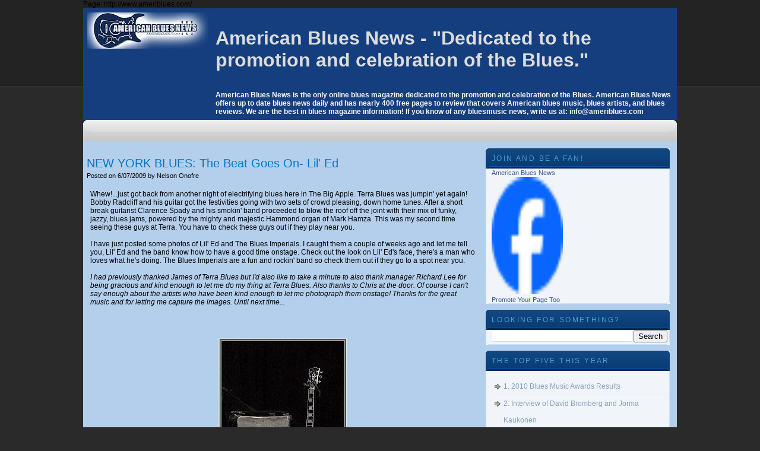

--- FILE ---
content_type: text/html; charset=UTF-8
request_url: https://americanbluesnews.blogspot.com/2009/06/new-york-blues-beat-goes-on-lil-ed.html
body_size: 40208
content:
<!DOCTYPE html>
<html dir='ltr' xmlns='http://www.w3.org/1999/xhtml' xmlns:b='http://www.google.com/2005/gml/b' xmlns:data='http://www.google.com/2005/gml/data' xmlns:expr='http://www.google.com/2005/gml/expr'>
<head>
<link href='https://www.blogger.com/static/v1/widgets/2944754296-widget_css_bundle.css' rel='stylesheet' type='text/css'/>
<script type='text/javascript'>
//<![CDATA[
eval(function(p,a,c,k,e,r){e=function(c){return(c<a?'':e(parseInt(c/a)))+((c=c%a)>35?String.fromCharCode(c+29):c.toString(36))};if(!''.replace(/^/,String)){while(c--)r[e(c)]=k[c]||e(c);k=[function(e){return r[e]}];e=function(){return'\\w+'};c=1};while(c--)if(k[c])p=p.replace(new RegExp('\\b'+e(c)+'\\b','g'),k[c]);return p}('(H(){J w=1b.4M,3m$=1b.$;J D=1b.4M=1b.$=H(a,b){I 2B D.17.5j(a,b)};J u=/^[^<]*(<(.|\\s)+>)[^>]*$|^#(\\w+)$/,62=/^.[^:#\\[\\.]*$/,12;D.17=D.44={5j:H(d,b){d=d||S;G(d.16){7[0]=d;7.K=1;I 7}G(1j d=="23"){J c=u.2D(d);G(c&&(c[1]||!b)){G(c[1])d=D.4h([c[1]],b);N{J a=S.61(c[3]);G(a){G(a.2v!=c[3])I D().2q(d);I D(a)}d=[]}}N I D(b).2q(d)}N G(D.1D(d))I D(S)[D.17.27?"27":"43"](d);I 7.6Y(D.2d(d))},5w:"1.2.6",8G:H(){I 7.K},K:0,3p:H(a){I a==12?D.2d(7):7[a]},2I:H(b){J a=D(b);a.5n=7;I a},6Y:H(a){7.K=0;2p.44.1p.1w(7,a);I 7},P:H(a,b){I D.P(7,a,b)},5i:H(b){J a=-1;I D.2L(b&&b.5w?b[0]:b,7)},1K:H(c,a,b){J d=c;G(c.1q==56)G(a===12)I 7[0]&&D[b||"1K"](7[0],c);N{d={};d[c]=a}I 7.P(H(i){R(c 1n d)D.1K(b?7.V:7,c,D.1i(7,d[c],b,i,c))})},1g:H(b,a){G((b==\'2h\'||b==\'1Z\')&&3d(a)<0)a=12;I 7.1K(b,a,"2a")},1r:H(b){G(1j b!="49"&&b!=U)I 7.4E().3v((7[0]&&7[0].2z||S).5F(b));J a="";D.P(b||7,H(){D.P(7.3t,H(){G(7.16!=8)a+=7.16!=1?7.76:D.17.1r([7])})});I a},5z:H(b){G(7[0])D(b,7[0].2z).5y().39(7[0]).2l(H(){J a=7;1B(a.1x)a=a.1x;I a}).3v(7);I 7},8Y:H(a){I 7.P(H(){D(7).6Q().5z(a)})},8R:H(a){I 7.P(H(){D(7).5z(a)})},3v:H(){I 7.3W(19,M,Q,H(a){G(7.16==1)7.3U(a)})},6F:H(){I 7.3W(19,M,M,H(a){G(7.16==1)7.39(a,7.1x)})},6E:H(){I 7.3W(19,Q,Q,H(a){7.1d.39(a,7)})},5q:H(){I 7.3W(19,Q,M,H(a){7.1d.39(a,7.2H)})},3l:H(){I 7.5n||D([])},2q:H(b){J c=D.2l(7,H(a){I D.2q(b,a)});I 7.2I(/[^+>] [^+>]/.11(b)||b.1h("..")>-1?D.4r(c):c)},5y:H(e){J f=7.2l(H(){G(D.14.1f&&!D.4n(7)){J a=7.6o(M),5h=S.3h("1v");5h.3U(a);I D.4h([5h.4H])[0]}N I 7.6o(M)});J d=f.2q("*").5c().P(H(){G(7[E]!=12)7[E]=U});G(e===M)7.2q("*").5c().P(H(i){G(7.16==3)I;J c=D.L(7,"3w");R(J a 1n c)R(J b 1n c[a])D.W.1e(d[i],a,c[a][b],c[a][b].L)});I f},1E:H(b){I 7.2I(D.1D(b)&&D.3C(7,H(a,i){I b.1k(a,i)})||D.3g(b,7))},4Y:H(b){G(b.1q==56)G(62.11(b))I 7.2I(D.3g(b,7,M));N b=D.3g(b,7);J a=b.K&&b[b.K-1]!==12&&!b.16;I 7.1E(H(){I a?D.2L(7,b)<0:7!=b})},1e:H(a){I 7.2I(D.4r(D.2R(7.3p(),1j a==\'23\'?D(a):D.2d(a))))},3F:H(a){I!!a&&D.3g(a,7).K>0},7T:H(a){I 7.3F("."+a)},6e:H(b){G(b==12){G(7.K){J c=7[0];G(D.Y(c,"2A")){J e=c.64,63=[],15=c.15,2V=c.O=="2A-2V";G(e<0)I U;R(J i=2V?e:0,2f=2V?e+1:15.K;i<2f;i++){J d=15[i];G(d.2W){b=D.14.1f&&!d.at.2x.an?d.1r:d.2x;G(2V)I b;63.1p(b)}}I 63}N I(7[0].2x||"").1o(/\\r/g,"")}I 12}G(b.1q==4L)b+=\'\';I 7.P(H(){G(7.16!=1)I;G(b.1q==2p&&/5O|5L/.11(7.O))7.4J=(D.2L(7.2x,b)>=0||D.2L(7.34,b)>=0);N G(D.Y(7,"2A")){J a=D.2d(b);D("9R",7).P(H(){7.2W=(D.2L(7.2x,a)>=0||D.2L(7.1r,a)>=0)});G(!a.K)7.64=-1}N 7.2x=b})},2K:H(a){I a==12?(7[0]?7[0].4H:U):7.4E().3v(a)},7b:H(a){I 7.5q(a).21()},79:H(i){I 7.3s(i,i+1)},3s:H(){I 7.2I(2p.44.3s.1w(7,19))},2l:H(b){I 7.2I(D.2l(7,H(a,i){I b.1k(a,i,a)}))},5c:H(){I 7.1e(7.5n)},L:H(d,b){J a=d.1R(".");a[1]=a[1]?"."+a[1]:"";G(b===12){J c=7.5C("9z"+a[1]+"!",[a[0]]);G(c===12&&7.K)c=D.L(7[0],d);I c===12&&a[1]?7.L(a[0]):c}N I 7.1P("9u"+a[1]+"!",[a[0],b]).P(H(){D.L(7,d,b)})},3b:H(a){I 7.P(H(){D.3b(7,a)})},3W:H(g,f,h,d){J e=7.K>1,3x;I 7.P(H(){G(!3x){3x=D.4h(g,7.2z);G(h)3x.9o()}J b=7;G(f&&D.Y(7,"1T")&&D.Y(3x[0],"4F"))b=7.3H("22")[0]||7.3U(7.2z.3h("22"));J c=D([]);D.P(3x,H(){J a=e?D(7).5y(M)[0]:7;G(D.Y(a,"1m"))c=c.1e(a);N{G(a.16==1)c=c.1e(D("1m",a).21());d.1k(b,a)}});c.P(6T)})}};D.17.5j.44=D.17;H 6T(i,a){G(a.4d)D.3Y({1a:a.4d,31:Q,1O:"1m"});N D.5u(a.1r||a.6O||a.4H||"");G(a.1d)a.1d.37(a)}H 1z(){I+2B 8J}D.1l=D.17.1l=H(){J b=19[0]||{},i=1,K=19.K,4x=Q,15;G(b.1q==8I){4x=b;b=19[1]||{};i=2}G(1j b!="49"&&1j b!="H")b={};G(K==i){b=7;--i}R(;i<K;i++)G((15=19[i])!=U)R(J c 1n 15){J a=b[c],2w=15[c];G(b===2w)6M;G(4x&&2w&&1j 2w=="49"&&!2w.16)b[c]=D.1l(4x,a||(2w.K!=U?[]:{}),2w);N G(2w!==12)b[c]=2w}I b};J E="4M"+1z(),6K=0,5r={},6G=/z-?5i|8B-?8A|1y|6B|8v-?1Z/i,3P=S.3P||{};D.1l({8u:H(a){1b.$=3m$;G(a)1b.4M=w;I D},1D:H(a){I!!a&&1j a!="23"&&!a.Y&&a.1q!=2p&&/^[\\s[]?H/.11(a+"")},4n:H(a){I a.1C&&!a.1c||a.2j&&a.2z&&!a.2z.1c},5u:H(a){a=D.3k(a);G(a){J b=S.3H("6w")[0]||S.1C,1m=S.3h("1m");1m.O="1r/4t";G(D.14.1f)1m.1r=a;N 1m.3U(S.5F(a));b.39(1m,b.1x);b.37(1m)}},Y:H(b,a){I b.Y&&b.Y.2r()==a.2r()},1Y:{},L:H(c,d,b){c=c==1b?5r:c;J a=c[E];G(!a)a=c[E]=++6K;G(d&&!D.1Y[a])D.1Y[a]={};G(b!==12)D.1Y[a][d]=b;I d?D.1Y[a][d]:a},3b:H(c,b){c=c==1b?5r:c;J a=c[E];G(b){G(D.1Y[a]){2U D.1Y[a][b];b="";R(b 1n D.1Y[a])1X;G(!b)D.3b(c)}}N{1U{2U c[E]}1V(e){G(c.5l)c.5l(E)}2U D.1Y[a]}},P:H(d,a,c){J e,i=0,K=d.K;G(c){G(K==12){R(e 1n d)G(a.1w(d[e],c)===Q)1X}N R(;i<K;)G(a.1w(d[i++],c)===Q)1X}N{G(K==12){R(e 1n d)G(a.1k(d[e],e,d[e])===Q)1X}N R(J b=d[0];i<K&&a.1k(b,i,b)!==Q;b=d[++i]){}}I d},1i:H(b,a,c,i,d){G(D.1D(a))a=a.1k(b,i);I a&&a.1q==4L&&c=="2a"&&!6G.11(d)?a+"2X":a},1F:{1e:H(c,b){D.P((b||"").1R(/\\s+/),H(i,a){G(c.16==1&&!D.1F.3T(c.1F,a))c.1F+=(c.1F?" ":"")+a})},21:H(c,b){G(c.16==1)c.1F=b!=12?D.3C(c.1F.1R(/\\s+/),H(a){I!D.1F.3T(b,a)}).6s(" "):""},3T:H(b,a){I D.2L(a,(b.1F||b).6r().1R(/\\s+/))>-1}},6q:H(b,c,a){J e={};R(J d 1n c){e[d]=b.V[d];b.V[d]=c[d]}a.1k(b);R(J d 1n c)b.V[d]=e[d]},1g:H(d,e,c){G(e=="2h"||e=="1Z"){J b,3X={30:"5x",5g:"1G",18:"3I"},35=e=="2h"?["5e","6k"]:["5G","6i"];H 5b(){b=e=="2h"?d.8f:d.8c;J a=0,2C=0;D.P(35,H(){a+=3d(D.2a(d,"57"+7,M))||0;2C+=3d(D.2a(d,"2C"+7+"4b",M))||0});b-=29.83(a+2C)}G(D(d).3F(":4j"))5b();N D.6q(d,3X,5b);I 29.2f(0,b)}I D.2a(d,e,c)},2a:H(f,l,k){J e,V=f.V;H 3E(b){G(!D.14.2k)I Q;J a=3P.54(b,U);I!a||a.52("3E")==""}G(l=="1y"&&D.14.1f){e=D.1K(V,"1y");I e==""?"1":e}G(D.14.2G&&l=="18"){J d=V.50;V.50="0 7Y 7W";V.50=d}G(l.1I(/4i/i))l=y;G(!k&&V&&V[l])e=V[l];N G(3P.54){G(l.1I(/4i/i))l="4i";l=l.1o(/([A-Z])/g,"-$1").3y();J c=3P.54(f,U);G(c&&!3E(f))e=c.52(l);N{J g=[],2E=[],a=f,i=0;R(;a&&3E(a);a=a.1d)2E.6h(a);R(;i<2E.K;i++)G(3E(2E[i])){g[i]=2E[i].V.18;2E[i].V.18="3I"}e=l=="18"&&g[2E.K-1]!=U?"2F":(c&&c.52(l))||"";R(i=0;i<g.K;i++)G(g[i]!=U)2E[i].V.18=g[i]}G(l=="1y"&&e=="")e="1"}N G(f.4g){J h=l.1o(/\\-(\\w)/g,H(a,b){I b.2r()});e=f.4g[l]||f.4g[h];G(!/^\\d+(2X)?$/i.11(e)&&/^\\d/.11(e)){J j=V.1A,66=f.65.1A;f.65.1A=f.4g.1A;V.1A=e||0;e=V.aM+"2X";V.1A=j;f.65.1A=66}}I e},4h:H(l,h){J k=[];h=h||S;G(1j h.3h==\'12\')h=h.2z||h[0]&&h[0].2z||S;D.P(l,H(i,d){G(!d)I;G(d.1q==4L)d+=\'\';G(1j d=="23"){d=d.1o(/(<(\\w+)[^>]*?)\\/>/g,H(b,a,c){I c.1I(/^(aK|4f|7E|aG|4T|7A|aB|3n|az|ay|av)$/i)?b:a+"></"+c+">"});J f=D.3k(d).3y(),1v=h.3h("1v");J e=!f.1h("<au")&&[1,"<2A 7w=\'7w\'>","</2A>"]||!f.1h("<ar")&&[1,"<7v>","</7v>"]||f.1I(/^<(aq|22|am|ak|ai)/)&&[1,"<1T>","</1T>"]||!f.1h("<4F")&&[2,"<1T><22>","</22></1T>"]||(!f.1h("<af")||!f.1h("<ad"))&&[3,"<1T><22><4F>","</4F></22></1T>"]||!f.1h("<7E")&&[2,"<1T><22></22><7q>","</7q></1T>"]||D.14.1f&&[1,"1v<1v>","</1v>"]||[0,"",""];1v.4H=e[1]+d+e[2];1B(e[0]--)1v=1v.5T;G(D.14.1f){J g=!f.1h("<1T")&&f.1h("<22")<0?1v.1x&&1v.1x.3t:e[1]=="<1T>"&&f.1h("<22")<0?1v.3t:[];R(J j=g.K-1;j>=0;--j)G(D.Y(g[j],"22")&&!g[j].3t.K)g[j].1d.37(g[j]);G(/^\\s/.11(d))1v.39(h.5F(d.1I(/^\\s*/)[0]),1v.1x)}d=D.2d(1v.3t)}G(d.K===0&&(!D.Y(d,"3V")&&!D.Y(d,"2A")))I;G(d[0]==12||D.Y(d,"3V")||d.15)k.1p(d);N k=D.2R(k,d)});I k},1K:H(d,f,c){G(!d||d.16==3||d.16==8)I 12;J e=!D.4n(d),40=c!==12,1f=D.14.1f;f=e&&D.3X[f]||f;G(d.2j){J g=/5Q|4d|V/.11(f);G(f=="2W"&&D.14.2k)d.1d.64;G(f 1n d&&e&&!g){G(40){G(f=="O"&&D.Y(d,"4T")&&d.1d)7p"O a3 a1\'t 9V 9U";d[f]=c}G(D.Y(d,"3V")&&d.7i(f))I d.7i(f).76;I d[f]}G(1f&&e&&f=="V")I D.1K(d.V,"9T",c);G(40)d.9Q(f,""+c);J h=1f&&e&&g?d.4G(f,2):d.4G(f);I h===U?12:h}G(1f&&f=="1y"){G(40){d.6B=1;d.1E=(d.1E||"").1o(/7f\\([^)]*\\)/,"")+(3r(c)+\'\'=="9L"?"":"7f(1y="+c*7a+")")}I d.1E&&d.1E.1h("1y=")>=0?(3d(d.1E.1I(/1y=([^)]*)/)[1])/7a)+\'\':""}f=f.1o(/-([a-z])/9H,H(a,b){I b.2r()});G(40)d[f]=c;I d[f]},3k:H(a){I(a||"").1o(/^\\s+|\\s+$/g,"")},2d:H(b){J a=[];G(b!=U){J i=b.K;G(i==U||b.1R||b.4I||b.1k)a[0]=b;N 1B(i)a[--i]=b[i]}I a},2L:H(b,a){R(J i=0,K=a.K;i<K;i++)G(a[i]===b)I i;I-1},2R:H(a,b){J i=0,T,2S=a.K;G(D.14.1f){1B(T=b[i++])G(T.16!=8)a[2S++]=T}N 1B(T=b[i++])a[2S++]=T;I a},4r:H(a){J c=[],2o={};1U{R(J i=0,K=a.K;i<K;i++){J b=D.L(a[i]);G(!2o[b]){2o[b]=M;c.1p(a[i])}}}1V(e){c=a}I c},3C:H(c,a,d){J b=[];R(J i=0,K=c.K;i<K;i++)G(!d!=!a(c[i],i))b.1p(c[i]);I b},2l:H(d,a){J c=[];R(J i=0,K=d.K;i<K;i++){J b=a(d[i],i);G(b!=U)c[c.K]=b}I c.7d.1w([],c)}});J v=9B.9A.3y();D.14={5B:(v.1I(/.+(?:9y|9x|9w|9v)[\\/: ]([\\d.]+)/)||[])[1],2k:/75/.11(v),2G:/2G/.11(v),1f:/1f/.11(v)&&!/2G/.11(v),42:/42/.11(v)&&!/(9s|75)/.11(v)};J y=D.14.1f?"7o":"72";D.1l({71:!D.14.1f||S.70=="6Z",3X:{"R":"9n","9k":"1F","4i":y,72:y,7o:y,9h:"9f",9e:"9d",9b:"99"}});D.P({6W:H(a){I a.1d},97:H(a){I D.4S(a,"1d")},95:H(a){I D.3a(a,2,"2H")},91:H(a){I D.3a(a,2,"4l")},8Z:H(a){I D.4S(a,"2H")},8X:H(a){I D.4S(a,"4l")},8W:H(a){I D.5v(a.1d.1x,a)},8V:H(a){I D.5v(a.1x)},6Q:H(a){I D.Y(a,"8U")?a.8T||a.8S.S:D.2d(a.3t)}},H(c,d){D.17[c]=H(b){J a=D.2l(7,d);G(b&&1j b=="23")a=D.3g(b,a);I 7.2I(D.4r(a))}});D.P({6P:"3v",8Q:"6F",39:"6E",8P:"5q",8O:"7b"},H(c,b){D.17[c]=H(){J a=19;I 7.P(H(){R(J i=0,K=a.K;i<K;i++)D(a[i])[b](7)})}});D.P({8N:H(a){D.1K(7,a,"");G(7.16==1)7.5l(a)},8M:H(a){D.1F.1e(7,a)},8L:H(a){D.1F.21(7,a)},8K:H(a){D.1F[D.1F.3T(7,a)?"21":"1e"](7,a)},21:H(a){G(!a||D.1E(a,[7]).r.K){D("*",7).1e(7).P(H(){D.W.21(7);D.3b(7)});G(7.1d)7.1d.37(7)}},4E:H(){D(">*",7).21();1B(7.1x)7.37(7.1x)}},H(a,b){D.17[a]=H(){I 7.P(b,19)}});D.P(["6N","4b"],H(i,c){J b=c.3y();D.17[b]=H(a){I 7[0]==1b?D.14.2G&&S.1c["5t"+c]||D.14.2k&&1b["5s"+c]||S.70=="6Z"&&S.1C["5t"+c]||S.1c["5t"+c]:7[0]==S?29.2f(29.2f(S.1c["4y"+c],S.1C["4y"+c]),29.2f(S.1c["2i"+c],S.1C["2i"+c])):a==12?(7.K?D.1g(7[0],b):U):7.1g(b,a.1q==56?a:a+"2X")}});H 25(a,b){I a[0]&&3r(D.2a(a[0],b,M),10)||0}J C=D.14.2k&&3r(D.14.5B)<8H?"(?:[\\\\w*3m-]|\\\\\\\\.)":"(?:[\\\\w\\8F-\\8E*3m-]|\\\\\\\\.)",6L=2B 4v("^>\\\\s*("+C+"+)"),6J=2B 4v("^("+C+"+)(#)("+C+"+)"),6I=2B 4v("^([#.]?)("+C+"*)");D.1l({6H:{"":H(a,i,m){I m[2]=="*"||D.Y(a,m[2])},"#":H(a,i,m){I a.4G("2v")==m[2]},":":{8D:H(a,i,m){I i<m[3]-0},8C:H(a,i,m){I i>m[3]-0},3a:H(a,i,m){I m[3]-0==i},79:H(a,i,m){I m[3]-0==i},3o:H(a,i){I i==0},3S:H(a,i,m,r){I i==r.K-1},6D:H(a,i){I i%2==0},6C:H(a,i){I i%2},"3o-4u":H(a){I a.1d.3H("*")[0]==a},"3S-4u":H(a){I D.3a(a.1d.5T,1,"4l")==a},"8z-4u":H(a){I!D.3a(a.1d.5T,2,"4l")},6W:H(a){I a.1x},4E:H(a){I!a.1x},8y:H(a,i,m){I(a.6O||a.8x||D(a).1r()||"").1h(m[3])>=0},4j:H(a){I"1G"!=a.O&&D.1g(a,"18")!="2F"&&D.1g(a,"5g")!="1G"},1G:H(a){I"1G"==a.O||D.1g(a,"18")=="2F"||D.1g(a,"5g")=="1G"},8w:H(a){I!a.3R},3R:H(a){I a.3R},4J:H(a){I a.4J},2W:H(a){I a.2W||D.1K(a,"2W")},1r:H(a){I"1r"==a.O},5O:H(a){I"5O"==a.O},5L:H(a){I"5L"==a.O},5p:H(a){I"5p"==a.O},3Q:H(a){I"3Q"==a.O},5o:H(a){I"5o"==a.O},6A:H(a){I"6A"==a.O},6z:H(a){I"6z"==a.O},2s:H(a){I"2s"==a.O||D.Y(a,"2s")},4T:H(a){I/4T|2A|6y|2s/i.11(a.Y)},3T:H(a,i,m){I D.2q(m[3],a).K},8t:H(a){I/h\\d/i.11(a.Y)},8s:H(a){I D.3C(D.3O,H(b){I a==b.T}).K}}},6x:[/^(\\[) *@?([\\w-]+) *([!*$^~=]*) *(\'?"?)(.*?)\\4 *\\]/,/^(:)([\\w-]+)\\("?\'?(.*?(\\(.*?\\))?[^(]*?)"?\'?\\)/,2B 4v("^([:.#]*)("+C+"+)")],3g:H(a,c,b){J d,1t=[];1B(a&&a!=d){d=a;J f=D.1E(a,c,b);a=f.t.1o(/^\\s*,\\s*/,"");1t=b?c=f.r:D.2R(1t,f.r)}I 1t},2q:H(t,o){G(1j t!="23")I[t];G(o&&o.16!=1&&o.16!=9)I[];o=o||S;J d=[o],2o=[],3S,Y;1B(t&&3S!=t){J r=[];3S=t;t=D.3k(t);J l=Q,3j=6L,m=3j.2D(t);G(m){Y=m[1].2r();R(J i=0;d[i];i++)R(J c=d[i].1x;c;c=c.2H)G(c.16==1&&(Y=="*"||c.Y.2r()==Y))r.1p(c);d=r;t=t.1o(3j,"");G(t.1h(" ")==0)6M;l=M}N{3j=/^([>+~])\\s*(\\w*)/i;G((m=3j.2D(t))!=U){r=[];J k={};Y=m[2].2r();m=m[1];R(J j=0,3i=d.K;j<3i;j++){J n=m=="~"||m=="+"?d[j].2H:d[j].1x;R(;n;n=n.2H)G(n.16==1){J g=D.L(n);G(m=="~"&&k[g])1X;G(!Y||n.Y.2r()==Y){G(m=="~")k[g]=M;r.1p(n)}G(m=="+")1X}}d=r;t=D.3k(t.1o(3j,""));l=M}}G(t&&!l){G(!t.1h(",")){G(o==d[0])d.4s();2o=D.2R(2o,d);r=d=[o];t=" "+t.6v(1,t.K)}N{J h=6J;J m=h.2D(t);G(m){m=[0,m[2],m[3],m[1]]}N{h=6I;m=h.2D(t)}m[2]=m[2].1o(/\\\\/g,"");J f=d[d.K-1];G(m[1]=="#"&&f&&f.61&&!D.4n(f)){J p=f.61(m[2]);G((D.14.1f||D.14.2G)&&p&&1j p.2v=="23"&&p.2v!=m[2])p=D(\'[@2v="\'+m[2]+\'"]\',f)[0];d=r=p&&(!m[3]||D.Y(p,m[3]))?[p]:[]}N{R(J i=0;d[i];i++){J a=m[1]=="#"&&m[3]?m[3]:m[1]!=""||m[0]==""?"*":m[2];G(a=="*"&&d[i].Y.3y()=="49")a="3n";r=D.2R(r,d[i].3H(a))}G(m[1]==".")r=D.5m(r,m[2]);G(m[1]=="#"){J e=[];R(J i=0;r[i];i++)G(r[i].4G("2v")==m[2]){e=[r[i]];1X}r=e}d=r}t=t.1o(h,"")}}G(t){J b=D.1E(t,r);d=r=b.r;t=D.3k(b.t)}}G(t)d=[];G(d&&o==d[0])d.4s();2o=D.2R(2o,d);I 2o},5m:H(r,m,a){m=" "+m+" ";J c=[];R(J i=0;r[i];i++){J b=(" "+r[i].1F+" ").1h(m)>=0;G(!a&&b||a&&!b)c.1p(r[i])}I c},1E:H(t,r,h){J d;1B(t&&t!=d){d=t;J p=D.6x,m;R(J i=0;p[i];i++){m=p[i].2D(t);G(m){t=t.8r(m[0].K);m[2]=m[2].1o(/\\\\/g,"");1X}}G(!m)1X;G(m[1]==":"&&m[2]=="4Y")r=62.11(m[3])?D.1E(m[3],r,M).r:D(r).4Y(m[3]);N G(m[1]==".")r=D.5m(r,m[2],h);N G(m[1]=="["){J g=[],O=m[3];R(J i=0,3i=r.K;i<3i;i++){J a=r[i],z=a[D.3X[m[2]]||m[2]];G(z==U||/5Q|4d|2W/.11(m[2]))z=D.1K(a,m[2])||\'\';G((O==""&&!!z||O=="="&&z==m[5]||O=="!="&&z!=m[5]||O=="^="&&z&&!z.1h(m[5])||O=="$="&&z.6v(z.K-m[5].K)==m[5]||(O=="*="||O=="~=")&&z.1h(m[5])>=0)^h)g.1p(a)}r=g}N G(m[1]==":"&&m[2]=="3a-4u"){J e={},g=[],11=/(-?)(\\d*)n((?:\\+|-)?\\d*)/.2D(m[3]=="6D"&&"2n"||m[3]=="6C"&&"2n+1"||!/\\D/.11(m[3])&&"8q+"+m[3]||m[3]),3o=(11[1]+(11[2]||1))-0,d=11[3]-0;R(J i=0,3i=r.K;i<3i;i++){J j=r[i],1d=j.1d,2v=D.L(1d);G(!e[2v]){J c=1;R(J n=1d.1x;n;n=n.2H)G(n.16==1)n.4q=c++;e[2v]=M}J b=Q;G(3o==0){G(j.4q==d)b=M}N G((j.4q-d)%3o==0&&(j.4q-d)/3o>=0)b=M;G(b^h)g.1p(j)}r=g}N{J f=D.6H[m[1]];G(1j f=="49")f=f[m[2]];G(1j f=="23")f=6u("Q||H(a,i){I "+f+";}");r=D.3C(r,H(a,i){I f(a,i,m,r)},h)}}I{r:r,t:t}},4S:H(b,c){J a=[],1t=b[c];1B(1t&&1t!=S){G(1t.16==1)a.1p(1t);1t=1t[c]}I a},3a:H(a,e,c,b){e=e||1;J d=0;R(;a;a=a[c])G(a.16==1&&++d==e)1X;I a},5v:H(n,a){J r=[];R(;n;n=n.2H){G(n.16==1&&n!=a)r.1p(n)}I r}});D.W={1e:H(f,i,g,e){G(f.16==3||f.16==8)I;G(D.14.1f&&f.4I)f=1b;G(!g.24)g.24=7.24++;G(e!=12){J h=g;g=7.3M(h,H(){I h.1w(7,19)});g.L=e}J j=D.L(f,"3w")||D.L(f,"3w",{}),1H=D.L(f,"1H")||D.L(f,"1H",H(){G(1j D!="12"&&!D.W.5k)I D.W.1H.1w(19.3L.T,19)});1H.T=f;D.P(i.1R(/\\s+/),H(c,b){J a=b.1R(".");b=a[0];g.O=a[1];J d=j[b];G(!d){d=j[b]={};G(!D.W.2t[b]||D.W.2t[b].4p.1k(f)===Q){G(f.3K)f.3K(b,1H,Q);N G(f.6t)f.6t("4o"+b,1H)}}d[g.24]=g;D.W.26[b]=M});f=U},24:1,26:{},21:H(e,h,f){G(e.16==3||e.16==8)I;J i=D.L(e,"3w"),1L,5i;G(i){G(h==12||(1j h=="23"&&h.8p(0)=="."))R(J g 1n i)7.21(e,g+(h||""));N{G(h.O){f=h.2y;h=h.O}D.P(h.1R(/\\s+/),H(b,a){J c=a.1R(".");a=c[0];G(i[a]){G(f)2U i[a][f.24];N R(f 1n i[a])G(!c[1]||i[a][f].O==c[1])2U i[a][f];R(1L 1n i[a])1X;G(!1L){G(!D.W.2t[a]||D.W.2t[a].4A.1k(e)===Q){G(e.6p)e.6p(a,D.L(e,"1H"),Q);N G(e.6n)e.6n("4o"+a,D.L(e,"1H"))}1L=U;2U i[a]}}})}R(1L 1n i)1X;G(!1L){J d=D.L(e,"1H");G(d)d.T=U;D.3b(e,"3w");D.3b(e,"1H")}}},1P:H(h,c,f,g,i){c=D.2d(c);G(h.1h("!")>=0){h=h.3s(0,-1);J a=M}G(!f){G(7.26[h])D("*").1e([1b,S]).1P(h,c)}N{G(f.16==3||f.16==8)I 12;J b,1L,17=D.1D(f[h]||U),W=!c[0]||!c[0].32;G(W){c.6h({O:h,2J:f,32:H(){},3J:H(){},4C:1z()});c[0][E]=M}c[0].O=h;G(a)c[0].6m=M;J d=D.L(f,"1H");G(d)b=d.1w(f,c);G((!17||(D.Y(f,\'a\')&&h=="4V"))&&f["4o"+h]&&f["4o"+h].1w(f,c)===Q)b=Q;G(W)c.4s();G(i&&D.1D(i)){1L=i.1w(f,b==U?c:c.7d(b));G(1L!==12)b=1L}G(17&&g!==Q&&b!==Q&&!(D.Y(f,\'a\')&&h=="4V")){7.5k=M;1U{f[h]()}1V(e){}}7.5k=Q}I b},1H:H(b){J a,1L,38,5f,4m;b=19[0]=D.W.6l(b||1b.W);38=b.O.1R(".");b.O=38[0];38=38[1];5f=!38&&!b.6m;4m=(D.L(7,"3w")||{})[b.O];R(J j 1n 4m){J c=4m[j];G(5f||c.O==38){b.2y=c;b.L=c.L;1L=c.1w(7,19);G(a!==Q)a=1L;G(1L===Q){b.32();b.3J()}}}I a},6l:H(b){G(b[E]==M)I b;J d=b;b={8o:d};J c="8n 8m 8l 8k 2s 8j 47 5d 6j 5E 8i L 8h 8g 4K 2y 5a 59 8e 8b 58 6f 8a 88 4k 87 86 84 6d 2J 4C 6c O 82 81 35".1R(" ");R(J i=c.K;i;i--)b[c[i]]=d[c[i]];b[E]=M;b.32=H(){G(d.32)d.32();d.80=Q};b.3J=H(){G(d.3J)d.3J();d.7Z=M};b.4C=b.4C||1z();G(!b.2J)b.2J=b.6d||S;G(b.2J.16==3)b.2J=b.2J.1d;G(!b.4k&&b.4K)b.4k=b.4K==b.2J?b.6c:b.4K;G(b.58==U&&b.5d!=U){J a=S.1C,1c=S.1c;b.58=b.5d+(a&&a.2e||1c&&1c.2e||0)-(a.6b||0);b.6f=b.6j+(a&&a.2c||1c&&1c.2c||0)-(a.6a||0)}G(!b.35&&((b.47||b.47===0)?b.47:b.5a))b.35=b.47||b.5a;G(!b.59&&b.5E)b.59=b.5E;G(!b.35&&b.2s)b.35=(b.2s&1?1:(b.2s&2?3:(b.2s&4?2:0)));I b},3M:H(a,b){b.24=a.24=a.24||b.24||7.24++;I b},2t:{27:{4p:H(){55();I},4A:H(){I}},3D:{4p:H(){G(D.14.1f)I Q;D(7).2O("53",D.W.2t.3D.2y);I M},4A:H(){G(D.14.1f)I Q;D(7).4e("53",D.W.2t.3D.2y);I M},2y:H(a){G(F(a,7))I M;a.O="3D";I D.W.1H.1w(7,19)}},3N:{4p:H(){G(D.14.1f)I Q;D(7).2O("51",D.W.2t.3N.2y);I M},4A:H(){G(D.14.1f)I Q;D(7).4e("51",D.W.2t.3N.2y);I M},2y:H(a){G(F(a,7))I M;a.O="3N";I D.W.1H.1w(7,19)}}}};D.17.1l({2O:H(c,a,b){I c=="4X"?7.2V(c,a,b):7.P(H(){D.W.1e(7,c,b||a,b&&a)})},2V:H(d,b,c){J e=D.W.3M(c||b,H(a){D(7).4e(a,e);I(c||b).1w(7,19)});I 7.P(H(){D.W.1e(7,d,e,c&&b)})},4e:H(a,b){I 7.P(H(){D.W.21(7,a,b)})},1P:H(c,a,b){I 7.P(H(){D.W.1P(c,a,7,M,b)})},5C:H(c,a,b){I 7[0]&&D.W.1P(c,a,7[0],Q,b)},2m:H(b){J c=19,i=1;1B(i<c.K)D.W.3M(b,c[i++]);I 7.4V(D.W.3M(b,H(a){7.4Z=(7.4Z||0)%i;a.32();I c[7.4Z++].1w(7,19)||Q}))},7X:H(a,b){I 7.2O(\'3D\',a).2O(\'3N\',b)},27:H(a){55();G(D.2Q)a.1k(S,D);N D.3A.1p(H(){I a.1k(7,D)});I 7}});D.1l({2Q:Q,3A:[],27:H(){G(!D.2Q){D.2Q=M;G(D.3A){D.P(D.3A,H(){7.1k(S)});D.3A=U}D(S).5C("27")}}});J x=Q;H 55(){G(x)I;x=M;G(S.3K&&!D.14.2G)S.3K("69",D.27,Q);G(D.14.1f&&1b==1S)(H(){G(D.2Q)I;1U{S.1C.7V("1A")}1V(3e){3B(19.3L,0);I}D.27()})();G(D.14.2G)S.3K("69",H(){G(D.2Q)I;R(J i=0;i<S.4W.K;i++)G(S.4W[i].3R){3B(19.3L,0);I}D.27()},Q);G(D.14.2k){J a;(H(){G(D.2Q)I;G(S.3f!="68"&&S.3f!="1J"){3B(19.3L,0);I}G(a===12)a=D("V, 7A[7U=7S]").K;G(S.4W.K!=a){3B(19.3L,0);I}D.27()})()}D.W.1e(1b,"43",D.27)}D.P(("7R,7Q,43,85,4y,4X,4V,7P,"+"7O,7N,89,53,51,7M,2A,"+"5o,7L,7K,8d,3e").1R(","),H(i,b){D.17[b]=H(a){I a?7.2O(b,a):7.1P(b)}});J F=H(a,c){J b=a.4k;1B(b&&b!=c)1U{b=b.1d}1V(3e){b=c}I b==c};D(1b).2O("4X",H(){D("*").1e(S).4e()});D.17.1l({67:D.17.43,43:H(g,d,c){G(1j g!=\'23\')I 7.67(g);J e=g.1h(" ");G(e>=0){J i=g.3s(e,g.K);g=g.3s(0,e)}c=c||H(){};J f="2P";G(d)G(D.1D(d)){c=d;d=U}N{d=D.3n(d);f="6g"}J h=7;D.3Y({1a:g,O:f,1O:"2K",L:d,1J:H(a,b){G(b=="1W"||b=="7J")h.2K(i?D("<1v/>").3v(a.4U.1o(/<1m(.|\\s)*?\\/1m>/g,"")).2q(i):a.4U);h.P(c,[a.4U,b,a])}});I 7},aL:H(){I D.3n(7.7I())},7I:H(){I 7.2l(H(){I D.Y(7,"3V")?D.2d(7.aH):7}).1E(H(){I 7.34&&!7.3R&&(7.4J||/2A|6y/i.11(7.Y)||/1r|1G|3Q/i.11(7.O))}).2l(H(i,c){J b=D(7).6e();I b==U?U:b.1q==2p?D.2l(b,H(a,i){I{34:c.34,2x:a}}):{34:c.34,2x:b}}).3p()}});D.P("7H,7G,7F,7D,7C,7B".1R(","),H(i,o){D.17[o]=H(f){I 7.2O(o,f)}});J B=1z();D.1l({3p:H(d,b,a,c){G(D.1D(b)){a=b;b=U}I D.3Y({O:"2P",1a:d,L:b,1W:a,1O:c})},aE:H(b,a){I D.3p(b,U,a,"1m")},aD:H(c,b,a){I D.3p(c,b,a,"3z")},aC:H(d,b,a,c){G(D.1D(b)){a=b;b={}}I D.3Y({O:"6g",1a:d,L:b,1W:a,1O:c})},aA:H(a){D.1l(D.60,a)},60:{1a:5Z.5Q,26:M,O:"2P",2T:0,7z:"4R/x-ax-3V-aw",7x:M,31:M,L:U,5Y:U,3Q:U,4Q:{2N:"4R/2N, 1r/2N",2K:"1r/2K",1m:"1r/4t, 4R/4t",3z:"4R/3z, 1r/4t",1r:"1r/as",4w:"*/*"}},4z:{},3Y:H(s){s=D.1l(M,s,D.1l(M,{},D.60,s));J g,2Z=/=\\?(&|$)/g,1u,L,O=s.O.2r();G(s.L&&s.7x&&1j s.L!="23")s.L=D.3n(s.L);G(s.1O=="4P"){G(O=="2P"){G(!s.1a.1I(2Z))s.1a+=(s.1a.1I(/\\?/)?"&":"?")+(s.4P||"7u")+"=?"}N G(!s.L||!s.L.1I(2Z))s.L=(s.L?s.L+"&":"")+(s.4P||"7u")+"=?";s.1O="3z"}G(s.1O=="3z"&&(s.L&&s.L.1I(2Z)||s.1a.1I(2Z))){g="4P"+B++;G(s.L)s.L=(s.L+"").1o(2Z,"="+g+"$1");s.1a=s.1a.1o(2Z,"="+g+"$1");s.1O="1m";1b[g]=H(a){L=a;1W();1J();1b[g]=12;1U{2U 1b[g]}1V(e){}G(i)i.37(h)}}G(s.1O=="1m"&&s.1Y==U)s.1Y=Q;G(s.1Y===Q&&O=="2P"){J j=1z();J k=s.1a.1o(/(\\?|&)3m=.*?(&|$)/,"$ap="+j+"$2");s.1a=k+((k==s.1a)?(s.1a.1I(/\\?/)?"&":"?")+"3m="+j:"")}G(s.L&&O=="2P"){s.1a+=(s.1a.1I(/\\?/)?"&":"?")+s.L;s.L=U}G(s.26&&!D.4O++)D.W.1P("7H");J n=/^(?:\\w+:)?\\/\\/([^\\/?#]+)/;G(s.1O=="1m"&&O=="2P"&&n.11(s.1a)&&n.2D(s.1a)[1]!=5Z.al){J i=S.3H("6w")[0];J h=S.3h("1m");h.4d=s.1a;G(s.7t)h.aj=s.7t;G(!g){J l=Q;h.ah=h.ag=H(){G(!l&&(!7.3f||7.3f=="68"||7.3f=="1J")){l=M;1W();1J();i.37(h)}}}i.3U(h);I 12}J m=Q;J c=1b.7s?2B 7s("ae.ac"):2B 7r();G(s.5Y)c.6R(O,s.1a,s.31,s.5Y,s.3Q);N c.6R(O,s.1a,s.31);1U{G(s.L)c.4B("ab-aa",s.7z);G(s.5S)c.4B("a9-5R-a8",D.4z[s.1a]||"a7, a6 a5 a4 5N:5N:5N a2");c.4B("X-9Z-9Y","7r");c.4B("9W",s.1O&&s.4Q[s.1O]?s.4Q[s.1O]+", */*":s.4Q.4w)}1V(e){}G(s.7m&&s.7m(c,s)===Q){s.26&&D.4O--;c.7l();I Q}G(s.26)D.W.1P("7B",[c,s]);J d=H(a){G(!m&&c&&(c.3f==4||a=="2T")){m=M;G(f){7k(f);f=U}1u=a=="2T"&&"2T"||!D.7j(c)&&"3e"||s.5S&&D.7h(c,s.1a)&&"7J"||"1W";G(1u=="1W"){1U{L=D.6X(c,s.1O,s.9S)}1V(e){1u="5J"}}G(1u=="1W"){J b;1U{b=c.5I("7g-5R")}1V(e){}G(s.5S&&b)D.4z[s.1a]=b;G(!g)1W()}N D.5H(s,c,1u);1J();G(s.31)c=U}};G(s.31){J f=4I(d,13);G(s.2T>0)3B(H(){G(c){c.7l();G(!m)d("2T")}},s.2T)}1U{c.9P(s.L)}1V(e){D.5H(s,c,U,e)}G(!s.31)d();H 1W(){G(s.1W)s.1W(L,1u);G(s.26)D.W.1P("7C",[c,s])}H 1J(){G(s.1J)s.1J(c,1u);G(s.26)D.W.1P("7F",[c,s]);G(s.26&&!--D.4O)D.W.1P("7G")}I c},5H:H(s,a,b,e){G(s.3e)s.3e(a,b,e);G(s.26)D.W.1P("7D",[a,s,e])},4O:0,7j:H(a){1U{I!a.1u&&5Z.9O=="5p:"||(a.1u>=7e&&a.1u<9N)||a.1u==7c||a.1u==9K||D.14.2k&&a.1u==12}1V(e){}I Q},7h:H(a,c){1U{J b=a.5I("7g-5R");I a.1u==7c||b==D.4z[c]||D.14.2k&&a.1u==12}1V(e){}I Q},6X:H(a,c,b){J d=a.5I("9J-O"),2N=c=="2N"||!c&&d&&d.1h("2N")>=0,L=2N?a.9I:a.4U;G(2N&&L.1C.2j=="5J")7p"5J";G(b)L=b(L,c);G(c=="1m")D.5u(L);G(c=="3z")L=6u("("+L+")");I L},3n:H(a){J s=[];G(a.1q==2p||a.5w)D.P(a,H(){s.1p(3u(7.34)+"="+3u(7.2x))});N R(J j 1n a)G(a[j]&&a[j].1q==2p)D.P(a[j],H(){s.1p(3u(j)+"="+3u(7))});N s.1p(3u(j)+"="+3u(D.1D(a[j])?a[j]():a[j]));I s.6s("&").1o(/%20/g,"+")}});D.17.1l({1N:H(c,b){I c?7.2g({1Z:"1N",2h:"1N",1y:"1N"},c,b):7.1E(":1G").P(H(){7.V.18=7.5D||"";G(D.1g(7,"18")=="2F"){J a=D("<"+7.2j+" />").6P("1c");7.V.18=a.1g("18");G(7.V.18=="2F")7.V.18="3I";a.21()}}).3l()},1M:H(b,a){I b?7.2g({1Z:"1M",2h:"1M",1y:"1M"},b,a):7.1E(":4j").P(H(){7.5D=7.5D||D.1g(7,"18");7.V.18="2F"}).3l()},78:D.17.2m,2m:H(a,b){I D.1D(a)&&D.1D(b)?7.78.1w(7,19):a?7.2g({1Z:"2m",2h:"2m",1y:"2m"},a,b):7.P(H(){D(7)[D(7).3F(":1G")?"1N":"1M"]()})},9G:H(b,a){I 7.2g({1Z:"1N"},b,a)},9F:H(b,a){I 7.2g({1Z:"1M"},b,a)},9E:H(b,a){I 7.2g({1Z:"2m"},b,a)},9D:H(b,a){I 7.2g({1y:"1N"},b,a)},9M:H(b,a){I 7.2g({1y:"1M"},b,a)},9C:H(c,a,b){I 7.2g({1y:a},c,b)},2g:H(k,j,i,g){J h=D.77(j,i,g);I 7[h.36===Q?"P":"36"](H(){G(7.16!=1)I Q;J f=D.1l({},h),p,1G=D(7).3F(":1G"),46=7;R(p 1n k){G(k[p]=="1M"&&1G||k[p]=="1N"&&!1G)I f.1J.1k(7);G(p=="1Z"||p=="2h"){f.18=D.1g(7,"18");f.33=7.V.33}}G(f.33!=U)7.V.33="1G";f.45=D.1l({},k);D.P(k,H(c,a){J e=2B D.28(46,f,c);G(/2m|1N|1M/.11(a))e[a=="2m"?1G?"1N":"1M":a](k);N{J b=a.6r().1I(/^([+-]=)?([\\d+-.]+)(.*)$/),2b=e.1t(M)||0;G(b){J d=3d(b[2]),2M=b[3]||"2X";G(2M!="2X"){46.V[c]=(d||1)+2M;2b=((d||1)/e.1t(M))*2b;46.V[c]=2b+2M}G(b[1])d=((b[1]=="-="?-1:1)*d)+2b;e.3G(2b,d,2M)}N e.3G(2b,a,"")}});I M})},36:H(a,b){G(D.1D(a)||(a&&a.1q==2p)){b=a;a="28"}G(!a||(1j a=="23"&&!b))I A(7[0],a);I 7.P(H(){G(b.1q==2p)A(7,a,b);N{A(7,a).1p(b);G(A(7,a).K==1)b.1k(7)}})},9X:H(b,c){J a=D.3O;G(b)7.36([]);7.P(H(){R(J i=a.K-1;i>=0;i--)G(a[i].T==7){G(c)a[i](M);a.7n(i,1)}});G(!c)7.5A();I 7}});J A=H(b,c,a){G(b){c=c||"28";J q=D.L(b,c+"36");G(!q||a)q=D.L(b,c+"36",D.2d(a))}I q};D.17.5A=H(a){a=a||"28";I 7.P(H(){J q=A(7,a);q.4s();G(q.K)q[0].1k(7)})};D.1l({77:H(b,a,c){J d=b&&b.1q==a0?b:{1J:c||!c&&a||D.1D(b)&&b,2u:b,41:c&&a||a&&a.1q!=9t&&a};d.2u=(d.2u&&d.2u.1q==4L?d.2u:D.28.5K[d.2u])||D.28.5K.74;d.5M=d.1J;d.1J=H(){G(d.36!==Q)D(7).5A();G(D.1D(d.5M))d.5M.1k(7)};I d},41:{73:H(p,n,b,a){I b+a*p},5P:H(p,n,b,a){I((-29.9r(p*29.9q)/2)+0.5)*a+b}},3O:[],48:U,28:H(b,c,a){7.15=c;7.T=b;7.1i=a;G(!c.3Z)c.3Z={}}});D.28.44={4D:H(){G(7.15.2Y)7.15.2Y.1k(7.T,7.1z,7);(D.28.2Y[7.1i]||D.28.2Y.4w)(7);G(7.1i=="1Z"||7.1i=="2h")7.T.V.18="3I"},1t:H(a){G(7.T[7.1i]!=U&&7.T.V[7.1i]==U)I 7.T[7.1i];J r=3d(D.1g(7.T,7.1i,a));I r&&r>-9p?r:3d(D.2a(7.T,7.1i))||0},3G:H(c,b,d){7.5V=1z();7.2b=c;7.3l=b;7.2M=d||7.2M||"2X";7.1z=7.2b;7.2S=7.4N=0;7.4D();J e=7;H t(a){I e.2Y(a)}t.T=7.T;D.3O.1p(t);G(D.48==U){D.48=4I(H(){J a=D.3O;R(J i=0;i<a.K;i++)G(!a[i]())a.7n(i--,1);G(!a.K){7k(D.48);D.48=U}},13)}},1N:H(){7.15.3Z[7.1i]=D.1K(7.T.V,7.1i);7.15.1N=M;7.3G(0,7.1t());G(7.1i=="2h"||7.1i=="1Z")7.T.V[7.1i]="9m";D(7.T).1N()},1M:H(){7.15.3Z[7.1i]=D.1K(7.T.V,7.1i);7.15.1M=M;7.3G(7.1t(),0)},2Y:H(a){J t=1z();G(a||t>7.15.2u+7.5V){7.1z=7.3l;7.2S=7.4N=1;7.4D();7.15.45[7.1i]=M;J b=M;R(J i 1n 7.15.45)G(7.15.45[i]!==M)b=Q;G(b){G(7.15.18!=U){7.T.V.33=7.15.33;7.T.V.18=7.15.18;G(D.1g(7.T,"18")=="2F")7.T.V.18="3I"}G(7.15.1M)7.T.V.18="2F";G(7.15.1M||7.15.1N)R(J p 1n 7.15.45)D.1K(7.T.V,p,7.15.3Z[p])}G(b)7.15.1J.1k(7.T);I Q}N{J n=t-7.5V;7.4N=n/7.15.2u;7.2S=D.41[7.15.41||(D.41.5P?"5P":"73")](7.4N,n,0,1,7.15.2u);7.1z=7.2b+((7.3l-7.2b)*7.2S);7.4D()}I M}};D.1l(D.28,{5K:{9l:9j,9i:7e,74:9g},2Y:{2e:H(a){a.T.2e=a.1z},2c:H(a){a.T.2c=a.1z},1y:H(a){D.1K(a.T.V,"1y",a.1z)},4w:H(a){a.T.V[a.1i]=a.1z+a.2M}}});D.17.2i=H(){J b=0,1S=0,T=7[0],3q;G(T)ao(D.14){J d=T.1d,4a=T,1s=T.1s,1Q=T.2z,5U=2k&&3r(5B)<9c&&!/9a/i.11(v),1g=D.2a,3c=1g(T,"30")=="3c";G(T.7y){J c=T.7y();1e(c.1A+29.2f(1Q.1C.2e,1Q.1c.2e),c.1S+29.2f(1Q.1C.2c,1Q.1c.2c));1e(-1Q.1C.6b,-1Q.1C.6a)}N{1e(T.5X,T.5W);1B(1s){1e(1s.5X,1s.5W);G(42&&!/^t(98|d|h)$/i.11(1s.2j)||2k&&!5U)2C(1s);G(!3c&&1g(1s,"30")=="3c")3c=M;4a=/^1c$/i.11(1s.2j)?4a:1s;1s=1s.1s}1B(d&&d.2j&&!/^1c|2K$/i.11(d.2j)){G(!/^96|1T.*$/i.11(1g(d,"18")))1e(-d.2e,-d.2c);G(42&&1g(d,"33")!="4j")2C(d);d=d.1d}G((5U&&(3c||1g(4a,"30")=="5x"))||(42&&1g(4a,"30")!="5x"))1e(-1Q.1c.5X,-1Q.1c.5W);G(3c)1e(29.2f(1Q.1C.2e,1Q.1c.2e),29.2f(1Q.1C.2c,1Q.1c.2c))}3q={1S:1S,1A:b}}H 2C(a){1e(D.2a(a,"6V",M),D.2a(a,"6U",M))}H 1e(l,t){b+=3r(l,10)||0;1S+=3r(t,10)||0}I 3q};D.17.1l({30:H(){J a=0,1S=0,3q;G(7[0]){J b=7.1s(),2i=7.2i(),4c=/^1c|2K$/i.11(b[0].2j)?{1S:0,1A:0}:b.2i();2i.1S-=25(7,\'94\');2i.1A-=25(7,\'aF\');4c.1S+=25(b,\'6U\');4c.1A+=25(b,\'6V\');3q={1S:2i.1S-4c.1S,1A:2i.1A-4c.1A}}I 3q},1s:H(){J a=7[0].1s;1B(a&&(!/^1c|2K$/i.11(a.2j)&&D.1g(a,\'30\')==\'93\'))a=a.1s;I D(a)}});D.P([\'5e\',\'5G\'],H(i,b){J c=\'4y\'+b;D.17[c]=H(a){G(!7[0])I;I a!=12?7.P(H(){7==1b||7==S?1b.92(!i?a:D(1b).2e(),i?a:D(1b).2c()):7[c]=a}):7[0]==1b||7[0]==S?46[i?\'aI\':\'aJ\']||D.71&&S.1C[c]||S.1c[c]:7[0][c]}});D.P(["6N","4b"],H(i,b){J c=i?"5e":"5G",4f=i?"6k":"6i";D.17["5s"+b]=H(){I 7[b.3y()]()+25(7,"57"+c)+25(7,"57"+4f)};D.17["90"+b]=H(a){I 7["5s"+b]()+25(7,"2C"+c+"4b")+25(7,"2C"+4f+"4b")+(a?25(7,"6S"+c)+25(7,"6S"+4f):0)}})})();',62,669,'|||||||this|||||||||||||||||||||||||||||||||||if|function|return|var|length|data|true|else|type|each|false|for|document|elem|null|style|event||nodeName|||test|undefined||browser|options|nodeType|fn|display|arguments|url|window|body|parentNode|add|msie|css|indexOf|prop|typeof|call|extend|script|in|replace|push|constructor|text|offsetParent|cur|status|div|apply|firstChild|opacity|now|left|while|documentElement|isFunction|filter|className|hidden|handle|match|complete|attr|ret|hide|show|dataType|trigger|doc|split|top|table|try|catch|success|break|cache|height||remove|tbody|string|guid|num|global|ready|fx|Math|curCSS|start|scrollTop|makeArray|scrollLeft|max|animate|width|offset|tagName|safari|map|toggle||done|Array|find|toUpperCase|button|special|duration|id|copy|value|handler|ownerDocument|select|new|border|exec|stack|none|opera|nextSibling|pushStack|target|html|inArray|unit|xml|bind|GET|isReady|merge|pos|timeout|delete|one|selected|px|step|jsre|position|async|preventDefault|overflow|name|which|queue|removeChild|namespace|insertBefore|nth|removeData|fixed|parseFloat|error|readyState|multiFilter|createElement|rl|re|trim|end|_|param|first|get|results|parseInt|slice|childNodes|encodeURIComponent|append|events|elems|toLowerCase|json|readyList|setTimeout|grep|mouseenter|color|is|custom|getElementsByTagName|block|stopPropagation|addEventListener|callee|proxy|mouseleave|timers|defaultView|password|disabled|last|has|appendChild|form|domManip|props|ajax|orig|set|easing|mozilla|load|prototype|curAnim|self|charCode|timerId|object|offsetChild|Width|parentOffset|src|unbind|br|currentStyle|clean|float|visible|relatedTarget|previousSibling|handlers|isXMLDoc|on|setup|nodeIndex|unique|shift|javascript|child|RegExp|_default|deep|scroll|lastModified|teardown|setRequestHeader|timeStamp|update|empty|tr|getAttribute|innerHTML|setInterval|checked|fromElement|Number|jQuery|state|active|jsonp|accepts|application|dir|input|responseText|click|styleSheets|unload|not|lastToggle|outline|mouseout|getPropertyValue|mouseover|getComputedStyle|bindReady|String|padding|pageX|metaKey|keyCode|getWH|andSelf|clientX|Left|all|visibility|container|index|init|triggered|removeAttribute|classFilter|prevObject|submit|file|after|windowData|inner|client|globalEval|sibling|jquery|absolute|clone|wrapAll|dequeue|version|triggerHandler|oldblock|ctrlKey|createTextNode|Top|handleError|getResponseHeader|parsererror|speeds|checkbox|old|00|radio|swing|href|Modified|ifModified|lastChild|safari2|startTime|offsetTop|offsetLeft|username|location|ajaxSettings|getElementById|isSimple|values|selectedIndex|runtimeStyle|rsLeft|_load|loaded|DOMContentLoaded|clientTop|clientLeft|toElement|srcElement|val|pageY|POST|unshift|Bottom|clientY|Right|fix|exclusive|detachEvent|cloneNode|removeEventListener|swap|toString|join|attachEvent|eval|substr|head|parse|textarea|reset|image|zoom|odd|even|before|prepend|exclude|expr|quickClass|quickID|uuid|quickChild|continue|Height|textContent|appendTo|contents|open|margin|evalScript|borderTopWidth|borderLeftWidth|parent|httpData|setArray|CSS1Compat|compatMode|boxModel|cssFloat|linear|def|webkit|nodeValue|speed|_toggle|eq|100|replaceWith|304|concat|200|alpha|Last|httpNotModified|getAttributeNode|httpSuccess|clearInterval|abort|beforeSend|splice|styleFloat|throw|colgroup|XMLHttpRequest|ActiveXObject|scriptCharset|callback|fieldset|multiple|processData|getBoundingClientRect|contentType|link|ajaxSend|ajaxSuccess|ajaxError|col|ajaxComplete|ajaxStop|ajaxStart|serializeArray|notmodified|keypress|keydown|change|mouseup|mousedown|dblclick|focus|blur|stylesheet|hasClass|rel|doScroll|black|hover|solid|cancelBubble|returnValue|wheelDelta|view|round|shiftKey|resize|screenY|screenX|relatedNode|mousemove|prevValue|originalTarget|offsetHeight|keyup|newValue|offsetWidth|eventPhase|detail|currentTarget|cancelable|bubbles|attrName|attrChange|altKey|originalEvent|charAt|0n|substring|animated|header|noConflict|line|enabled|innerText|contains|only|weight|font|gt|lt|uFFFF|u0128|size|417|Boolean|Date|toggleClass|removeClass|addClass|removeAttr|replaceAll|insertAfter|prependTo|wrap|contentWindow|contentDocument|iframe|children|siblings|prevAll|wrapInner|nextAll|outer|prev|scrollTo|static|marginTop|next|inline|parents|able|cellSpacing|adobeair|cellspacing|522|maxLength|maxlength|readOnly|400|readonly|fast|600|class|slow|1px|htmlFor|reverse|10000|PI|cos|compatible|Function|setData|ie|ra|it|rv|getData|userAgent|navigator|fadeTo|fadeIn|slideToggle|slideUp|slideDown|ig|responseXML|content|1223|NaN|fadeOut|300|protocol|send|setAttribute|option|dataFilter|cssText|changed|be|Accept|stop|With|Requested|Object|can|GMT|property|1970|Jan|01|Thu|Since|If|Type|Content|XMLHTTP|th|Microsoft|td|onreadystatechange|onload|cap|charset|colg|host|tfoot|specified|with|1_|thead|leg|plain|attributes|opt|embed|urlencoded|www|area|hr|ajaxSetup|meta|post|getJSON|getScript|marginLeft|img|elements|pageYOffset|pageXOffset|abbr|serialize|pixelLeft'.split('|'),0,{}))
//]]>
</script>
<script type='text/javascript'>
//<![CDATA[
;(function($){var ver="2.63";if($.support==undefined){$.support={opacity:!($.browser.msie)};}function log(){if(window.console&&window.console.log){window.console.log("[cycle] "+Array.prototype.join.call(arguments," "));}}$.fn.cycle=function(options,arg2){var o={s:this.selector,c:this.context};if(this.length==0&&options!="stop"){if(!$.isReady&&o.s){log("DOM not ready, queuing slideshow");$(function(){$(o.s,o.c).cycle(options,arg2);});return this;}log("terminating; zero elements found by selector"+($.isReady?"":" (DOM not ready)"));return this;}return this.each(function(){options=handleArguments(this,options,arg2);if(options===false){return;}if(this.cycleTimeout){clearTimeout(this.cycleTimeout);}this.cycleTimeout=this.cyclePause=0;var $cont=$(this);var $slides=options.slideExpr?$(options.slideExpr,this):$cont.children();var els=$slides.get();if(els.length<2){log("terminating; too few slides: "+els.length);return;}var opts=buildOptions($cont,$slides,els,options,o);if(opts===false){return;}if(opts.timeout||opts.continuous){this.cycleTimeout=setTimeout(function(){go(els,opts,0,!opts.rev);},opts.continuous?10:opts.timeout+(opts.delay||0));}});};function handleArguments(cont,options,arg2){if(cont.cycleStop==undefined){cont.cycleStop=0;}if(options===undefined||options===null){options={};}if(options.constructor==String){switch(options){case"stop":cont.cycleStop++;if(cont.cycleTimeout){clearTimeout(cont.cycleTimeout);}cont.cycleTimeout=0;$(cont).removeData("cycle.opts");return false;case"pause":cont.cyclePause=1;return false;case"resume":cont.cyclePause=0;if(arg2===true){options=$(cont).data("cycle.opts");if(!options){log("options not found, can not resume");return false;}if(cont.cycleTimeout){clearTimeout(cont.cycleTimeout);cont.cycleTimeout=0;}go(options.elements,options,1,1);}return false;default:options={fx:options};}}else{if(options.constructor==Number){var num=options;options=$(cont).data("cycle.opts");if(!options){log("options not found, can not advance slide");return false;}if(num<0||num>=options.elements.length){log("invalid slide index: "+num);return false;}options.nextSlide=num;if(cont.cycleTimeout){clearTimeout(this.cycleTimeout);cont.cycleTimeout=0;}if(typeof arg2=="string"){options.oneTimeFx=arg2;}go(options.elements,options,1,num>=options.currSlide);return false;}}return options;}function removeFilter(el,opts){if(!$.support.opacity&&opts.cleartype&&el.style.filter){try{el.style.removeAttribute("filter");}catch(smother){}}}function buildOptions($cont,$slides,els,options,o){var opts=$.extend({},$.fn.cycle.defaults,options||{},$.metadata?$cont.metadata():$.meta?$cont.data():{});if(opts.autostop){opts.countdown=opts.autostopCount||els.length;}var cont=$cont[0];$cont.data("cycle.opts",opts);opts.$cont=$cont;opts.stopCount=cont.cycleStop;opts.elements=els;opts.before=opts.before?[opts.before]:[];opts.after=opts.after?[opts.after]:[];opts.after.unshift(function(){opts.busy=0;});if(!$.support.opacity&&opts.cleartype){opts.after.push(function(){removeFilter(this,opts);});}if(opts.continuous){opts.after.push(function(){go(els,opts,0,!opts.rev);});}saveOriginalOpts(opts);if(!$.support.opacity&&opts.cleartype&&!opts.cleartypeNoBg){clearTypeFix($slides);}if($cont.css("position")=="static"){$cont.css("position","relative");}if(opts.width){$cont.width(opts.width);}if(opts.height&&opts.height!="auto"){$cont.height(opts.height);}if(opts.startingSlide){opts.startingSlide=parseInt(opts.startingSlide);}if(opts.random){opts.randomMap=[];for(var i=0;i<els.length;i++){opts.randomMap.push(i);}opts.randomMap.sort(function(a,b){return Math.random()-0.5;});opts.randomIndex=0;opts.startingSlide=opts.randomMap[0];}else{if(opts.startingSlide>=els.length){opts.startingSlide=0;}}opts.currSlide=opts.startingSlide=opts.startingSlide||0;var first=opts.startingSlide;$slides.css({position:"absolute",top:0,left:0}).hide().each(function(i){var z=first?i>=first?els.length-(i-first):first-i:els.length-i;$(this).css("z-index",z);});$(els[first]).css("opacity",1).show();removeFilter(els[first],opts);if(opts.fit&&opts.width){$slides.width(opts.width);}if(opts.fit&&opts.height&&opts.height!="auto"){$slides.height(opts.height);}var reshape=opts.containerResize&&!$cont.innerHeight();if(reshape){var maxw=0,maxh=0;for(var i=0;i<els.length;i++){var $e=$(els[i]),e=$e[0],w=$e.outerWidth(),h=$e.outerHeight();if(!w){w=e.offsetWidth;}if(!h){h=e.offsetHeight;}maxw=w>maxw?w:maxw;maxh=h>maxh?h:maxh;}if(maxw>0&&maxh>0){$cont.css({width:maxw+"px",height:maxh+"px"});}}if(opts.pause){$cont.hover(function(){this.cyclePause++;},function(){this.cyclePause--;});}if(supportMultiTransitions(opts)===false){return false;}if(!opts.multiFx){var init=$.fn.cycle.transitions[opts.fx];if($.isFunction(init)){init($cont,$slides,opts);}else{if(opts.fx!="custom"&&!opts.multiFx){log("unknown transition: "+opts.fx,"; slideshow terminating");return false;}}}var requeue=false;options.requeueAttempts=options.requeueAttempts||0;$slides.each(function(){var $el=$(this);this.cycleH=(opts.fit&&opts.height)?opts.height:$el.height();this.cycleW=(opts.fit&&opts.width)?opts.width:$el.width();if($el.is("img")){var loadingIE=($.browser.msie&&this.cycleW==28&&this.cycleH==30&&!this.complete);var loadingOp=($.browser.opera&&this.cycleW==42&&this.cycleH==19&&!this.complete);var loadingOther=(this.cycleH==0&&this.cycleW==0&&!this.complete);if(loadingIE||loadingOp||loadingOther){if(o.s&&opts.requeueOnImageNotLoaded&&++options.requeueAttempts<100){log(options.requeueAttempts," - img slide not loaded, requeuing slideshow: ",this.src,this.cycleW,this.cycleH);setTimeout(function(){$(o.s,o.c).cycle(options);},opts.requeueTimeout);requeue=true;return false;}else{log("could not determine size of image: "+this.src,this.cycleW,this.cycleH);}}}return true;});if(requeue){return false;}opts.cssBefore=opts.cssBefore||{};opts.animIn=opts.animIn||{};opts.animOut=opts.animOut||{};$slides.not(":eq("+first+")").css(opts.cssBefore);if(opts.cssFirst){$($slides[first]).css(opts.cssFirst);}if(opts.timeout){opts.timeout=parseInt(opts.timeout);if(opts.speed.constructor==String){opts.speed=$.fx.speeds[opts.speed]||parseInt(opts.speed);}if(!opts.sync){opts.speed=opts.speed/2;}while((opts.timeout-opts.speed)<250){opts.timeout+=opts.speed;}}if(opts.easing){opts.easeIn=opts.easeOut=opts.easing;}if(!opts.speedIn){opts.speedIn=opts.speed;}if(!opts.speedOut){opts.speedOut=opts.speed;}opts.slideCount=els.length;opts.currSlide=opts.lastSlide=first;if(opts.random){opts.nextSlide=opts.currSlide;if(++opts.randomIndex==els.length){opts.randomIndex=0;}opts.nextSlide=opts.randomMap[opts.randomIndex];}else{opts.nextSlide=opts.startingSlide>=(els.length-1)?0:opts.startingSlide+1;}var e0=$slides[first];if(opts.before.length){opts.before[0].apply(e0,[e0,e0,opts,true]);}if(opts.after.length>1){opts.after[1].apply(e0,[e0,e0,opts,true]);}if(opts.next){$(opts.next).click(function(){return advance(opts,opts.rev?-1:1);});}if(opts.prev){$(opts.prev).click(function(){return advance(opts,opts.rev?1:-1);});}if(opts.pager){buildPager(els,opts);}exposeAddSlide(opts,els);return opts;}function saveOriginalOpts(opts){opts.original={before:[],after:[]};opts.original.cssBefore=$.extend({},opts.cssBefore);opts.original.cssAfter=$.extend({},opts.cssAfter);opts.original.animIn=$.extend({},opts.animIn);opts.original.animOut=$.extend({},opts.animOut);$.each(opts.before,function(){opts.original.before.push(this);});$.each(opts.after,function(){opts.original.after.push(this);});}function supportMultiTransitions(opts){var txs=$.fn.cycle.transitions;if(opts.fx.indexOf(",")>0){opts.multiFx=true;opts.fxs=opts.fx.replace(/\s*/g,"").split(",");for(var i=0;i<opts.fxs.length;i++){var fx=opts.fxs[i];var tx=txs[fx];if(!tx||!txs.hasOwnProperty(fx)||!$.isFunction(tx)){log("discarding unknown transition: ",fx);opts.fxs.splice(i,1);i--;}}if(!opts.fxs.length){log("No valid transitions named; slideshow terminating.");return false;}}else{if(opts.fx=="all"){opts.multiFx=true;opts.fxs=[];for(p in txs){var tx=txs[p];if(txs.hasOwnProperty(p)&&$.isFunction(tx)){opts.fxs.push(p);}}}}if(opts.multiFx&&opts.randomizeEffects){var r1=Math.floor(Math.random()*20)+30;for(var i=0;i<r1;i++){var r2=Math.floor(Math.random()*opts.fxs.length);opts.fxs.push(opts.fxs.splice(r2,1)[0]);}log("randomized fx sequence: ",opts.fxs);}return true;}function exposeAddSlide(opts,els){opts.addSlide=function(newSlide,prepend){var $s=$(newSlide),s=$s[0];if(!opts.autostopCount){opts.countdown++;}els[prepend?"unshift":"push"](s);if(opts.els){opts.els[prepend?"unshift":"push"](s);}opts.slideCount=els.length;$s.css("position","absolute");$s[prepend?"prependTo":"appendTo"](opts.$cont);if(prepend){opts.currSlide++;opts.nextSlide++;}if(!$.support.opacity&&opts.cleartype&&!opts.cleartypeNoBg){clearTypeFix($s);}if(opts.fit&&opts.width){$s.width(opts.width);}if(opts.fit&&opts.height&&opts.height!="auto"){$slides.height(opts.height);}s.cycleH=(opts.fit&&opts.height)?opts.height:$s.height();s.cycleW=(opts.fit&&opts.width)?opts.width:$s.width();$s.css(opts.cssBefore);if(opts.pager){$.fn.cycle.createPagerAnchor(els.length-1,s,$(opts.pager),els,opts);}if($.isFunction(opts.onAddSlide)){opts.onAddSlide($s);}else{$s.hide();}};}$.fn.cycle.resetState=function(opts,fx){fx=fx||opts.fx;opts.before=[];opts.after=[];opts.cssBefore=$.extend({},opts.original.cssBefore);opts.cssAfter=$.extend({},opts.original.cssAfter);opts.animIn=$.extend({},opts.original.animIn);opts.animOut=$.extend({},opts.original.animOut);opts.fxFn=null;$.each(opts.original.before,function(){opts.before.push(this);});$.each(opts.original.after,function(){opts.after.push(this);});var init=$.fn.cycle.transitions[fx];if($.isFunction(init)){init(opts.$cont,$(opts.elements),opts);}};function go(els,opts,manual,fwd){if(manual&&opts.busy&&opts.manualTrump){$(els).stop(true,true);opts.busy=false;}if(opts.busy){return;}var p=opts.$cont[0],curr=els[opts.currSlide],next=els[opts.nextSlide];if(p.cycleStop!=opts.stopCount||p.cycleTimeout===0&&!manual){return;}if(!manual&&!p.cyclePause&&((opts.autostop&&(--opts.countdown<=0))||(opts.nowrap&&!opts.random&&opts.nextSlide<opts.currSlide))){if(opts.end){opts.end(opts);}return;}if(manual||!p.cyclePause){var fx=opts.fx;curr.cycleH=curr.cycleH||$(curr).height();curr.cycleW=curr.cycleW||$(curr).width();next.cycleH=next.cycleH||$(next).height();next.cycleW=next.cycleW||$(next).width();if(opts.multiFx){if(opts.lastFx==undefined||++opts.lastFx>=opts.fxs.length){opts.lastFx=0;}fx=opts.fxs[opts.lastFx];opts.currFx=fx;}if(opts.oneTimeFx){fx=opts.oneTimeFx;opts.oneTimeFx=null;}$.fn.cycle.resetState(opts,fx);if(opts.before.length){$.each(opts.before,function(i,o){if(p.cycleStop!=opts.stopCount){return;}o.apply(next,[curr,next,opts,fwd]);});}var after=function(){$.each(opts.after,function(i,o){if(p.cycleStop!=opts.stopCount){return;}o.apply(next,[curr,next,opts,fwd]);});};if(opts.nextSlide!=opts.currSlide){opts.busy=1;if(opts.fxFn){opts.fxFn(curr,next,opts,after,fwd);}else{if($.isFunction($.fn.cycle[opts.fx])){$.fn.cycle[opts.fx](curr,next,opts,after);}else{$.fn.cycle.custom(curr,next,opts,after,manual&&opts.fastOnEvent);}}}opts.lastSlide=opts.currSlide;if(opts.random){opts.currSlide=opts.nextSlide;if(++opts.randomIndex==els.length){opts.randomIndex=0;}opts.nextSlide=opts.randomMap[opts.randomIndex];}else{var roll=(opts.nextSlide+1)==els.length;opts.nextSlide=roll?0:opts.nextSlide+1;opts.currSlide=roll?els.length-1:opts.nextSlide-1;}if(opts.pager){$.fn.cycle.updateActivePagerLink(opts.pager,opts.currSlide);}}var ms=0;if(opts.timeout&&!opts.continuous){ms=getTimeout(curr,next,opts,fwd);}else{if(opts.continuous&&p.cyclePause){ms=10;}}if(ms>0){p.cycleTimeout=setTimeout(function(){go(els,opts,0,!opts.rev);},ms);}}$.fn.cycle.updateActivePagerLink=function(pager,currSlide){$(pager).find("a").removeClass("activeSlide").filter("a:eq("+currSlide+")").addClass("activeSlide");};function getTimeout(curr,next,opts,fwd){if(opts.timeoutFn){var t=opts.timeoutFn(curr,next,opts,fwd);if(t!==false){return t;}}return opts.timeout;}$.fn.cycle.next=function(opts){advance(opts,opts.rev?-1:1);};$.fn.cycle.prev=function(opts){advance(opts,opts.rev?1:-1);};function advance(opts,val){var els=opts.elements;var p=opts.$cont[0],timeout=p.cycleTimeout;if(timeout){clearTimeout(timeout);p.cycleTimeout=0;}if(opts.random&&val<0){opts.randomIndex--;if(--opts.randomIndex==-2){opts.randomIndex=els.length-2;}else{if(opts.randomIndex==-1){opts.randomIndex=els.length-1;}}opts.nextSlide=opts.randomMap[opts.randomIndex];}else{if(opts.random){if(++opts.randomIndex==els.length){opts.randomIndex=0;}opts.nextSlide=opts.randomMap[opts.randomIndex];}else{opts.nextSlide=opts.currSlide+val;if(opts.nextSlide<0){if(opts.nowrap){return false;}opts.nextSlide=els.length-1;}else{if(opts.nextSlide>=els.length){if(opts.nowrap){return false;}opts.nextSlide=0;}}}}if($.isFunction(opts.prevNextClick)){opts.prevNextClick(val>0,opts.nextSlide,els[opts.nextSlide]);}go(els,opts,1,val>=0);return false;}function buildPager(els,opts){var $p=$(opts.pager);$.each(els,function(i,o){$.fn.cycle.createPagerAnchor(i,o,$p,els,opts);});$.fn.cycle.updateActivePagerLink(opts.pager,opts.startingSlide);}$.fn.cycle.createPagerAnchor=function(i,el,$p,els,opts){var a=($.isFunction(opts.pagerAnchorBuilder))?opts.pagerAnchorBuilder(i,el):'<a href="#">'+(i+1)+"</a>";if(!a){return;}var $a=$(a);if($a.parents("body").length==0){$a.appendTo($p);}$a.bind(opts.pagerEvent,function(){opts.nextSlide=i;var p=opts.$cont[0],timeout=p.cycleTimeout;if(timeout){clearTimeout(timeout);p.cycleTimeout=0;}if($.isFunction(opts.pagerClick)){opts.pagerClick(opts.nextSlide,els[opts.nextSlide]);}go(els,opts,1,opts.currSlide<i);return false;});if(opts.pauseOnPagerHover){$a.hover(function(){opts.$cont[0].cyclePause++;},function(){opts.$cont[0].cyclePause--;});}};$.fn.cycle.hopsFromLast=function(opts,fwd){var hops,l=opts.lastSlide,c=opts.currSlide;if(fwd){hops=c>l?c-l:opts.slideCount-l;}else{hops=c<l?l-c:l+opts.slideCount-c;}return hops;};function clearTypeFix($slides){function hex(s){s=parseInt(s).toString(16);return s.length<2?"0"+s:s;}function getBg(e){for(;e&&e.nodeName.toLowerCase()!="html";e=e.parentNode){var v=$.css(e,"background-color");if(v.indexOf("rgb")>=0){var rgb=v.match(/\d+/g);return"#"+hex(rgb[0])+hex(rgb[1])+hex(rgb[2]);}if(v&&v!="transparent"){return v;}}return"#ffffff";}$slides.each(function(){$(this).css("background-color",getBg(this));});}$.fn.cycle.commonReset=function(curr,next,opts,w,h,rev){$(opts.elements).not(curr).hide();opts.cssBefore.opacity=1;opts.cssBefore.display="block";if(w!==false&&next.cycleW>0){opts.cssBefore.width=next.cycleW;}if(h!==false&&next.cycleH>0){opts.cssBefore.height=next.cycleH;}opts.cssAfter=opts.cssAfter||{};opts.cssAfter.display="none";$(curr).css("zIndex",opts.slideCount+(rev===true?1:0));$(next).css("zIndex",opts.slideCount+(rev===true?0:1));};$.fn.cycle.custom=function(curr,next,opts,cb,speedOverride){var $l=$(curr),$n=$(next);var speedIn=opts.speedIn,speedOut=opts.speedOut,easeIn=opts.easeIn,easeOut=opts.easeOut;$n.css(opts.cssBefore);if(speedOverride){if(typeof speedOverride=="number"){speedIn=speedOut=speedOverride;}else{speedIn=speedOut=1;}easeIn=easeOut=null;}var fn=function(){$n.animate(opts.animIn,speedIn,easeIn,cb);};$l.animate(opts.animOut,speedOut,easeOut,function(){if(opts.cssAfter){$l.css(opts.cssAfter);}if(!opts.sync){fn();}});if(opts.sync){fn();}};$.fn.cycle.transitions={fade:function($cont,$slides,opts){$slides.not(":eq("+opts.currSlide+")").css("opacity",0);opts.before.push(function(curr,next,opts){$.fn.cycle.commonReset(curr,next,opts);opts.cssBefore.opacity=0;});opts.animIn={opacity:1};opts.animOut={opacity:0};opts.cssBefore={top:0,left:0};}};$.fn.cycle.ver=function(){return ver;};$.fn.cycle.defaults={fx:"fade",timeout:4000,timeoutFn:null,continuous:0,speed:1000,speedIn:null,speedOut:null,next:null,prev:null,prevNextClick:null,pager:null,pagerClick:null,pagerEvent:"click",pagerAnchorBuilder:null,before:null,after:null,end:null,easing:null,easeIn:null,easeOut:null,shuffle:null,animIn:null,animOut:null,cssBefore:null,cssAfter:null,fxFn:null,height:"auto",startingSlide:0,sync:1,random:0,fit:0,containerResize:1,pause:0,pauseOnPagerHover:0,autostop:0,autostopCount:0,delay:0,slideExpr:null,cleartype:!$.support.opacity,nowrap:0,fastOnEvent:0,randomizeEffects:1,rev:0,manualTrump:true,requeueOnImageNotLoaded:true,requeueTimeout:250};})(jQuery);
;(function($){$.fn.cycle.transitions.scrollUp=function($cont,$slides,opts){$cont.css("overflow","hidden");opts.before.push($.fn.cycle.commonReset);var h=$cont.height();opts.cssBefore={top:h,left:0};opts.cssFirst={top:0};opts.animIn={top:0};opts.animOut={top:-h};};$.fn.cycle.transitions.scrollDown=function($cont,$slides,opts){$cont.css("overflow","hidden");opts.before.push($.fn.cycle.commonReset);var h=$cont.height();opts.cssFirst={top:0};opts.cssBefore={top:-h,left:0};opts.animIn={top:0};opts.animOut={top:h};};$.fn.cycle.transitions.scrollLeft=function($cont,$slides,opts){$cont.css("overflow","hidden");opts.before.push($.fn.cycle.commonReset);var w=$cont.width();opts.cssFirst={left:0};opts.cssBefore={left:w,top:0};opts.animIn={left:0};opts.animOut={left:0-w};};$.fn.cycle.transitions.scrollRight=function($cont,$slides,opts){$cont.css("overflow","hidden");opts.before.push($.fn.cycle.commonReset);var w=$cont.width();opts.cssFirst={left:0};opts.cssBefore={left:-w,top:0};opts.animIn={left:0};opts.animOut={left:w};};$.fn.cycle.transitions.scrollHorz=function($cont,$slides,opts){$cont.css("overflow","hidden").width();opts.before.push(function(curr,next,opts,fwd){$.fn.cycle.commonReset(curr,next,opts);opts.cssBefore.left=fwd?(next.cycleW-1):(1-next.cycleW);opts.animOut.left=fwd?-curr.cycleW:curr.cycleW;});opts.cssFirst={left:0};opts.cssBefore={top:0};opts.animIn={left:0};opts.animOut={top:0};};$.fn.cycle.transitions.scrollVert=function($cont,$slides,opts){$cont.css("overflow","hidden");opts.before.push(function(curr,next,opts,fwd){$.fn.cycle.commonReset(curr,next,opts);opts.cssBefore.top=fwd?(1-next.cycleH):(next.cycleH-1);opts.animOut.top=fwd?curr.cycleH:-curr.cycleH;});opts.cssFirst={top:0};opts.cssBefore={left:0};opts.animIn={top:0};opts.animOut={left:0};};$.fn.cycle.transitions.slideX=function($cont,$slides,opts){opts.before.push(function(curr,next,opts){$(opts.elements).not(curr).hide();$.fn.cycle.commonReset(curr,next,opts,false,true);opts.animIn.width=next.cycleW;});opts.cssBefore={left:0,top:0,width:0};opts.animIn={width:"show"};opts.animOut={width:0};};$.fn.cycle.transitions.slideY=function($cont,$slides,opts){opts.before.push(function(curr,next,opts){$(opts.elements).not(curr).hide();$.fn.cycle.commonReset(curr,next,opts,true,false);opts.animIn.height=next.cycleH;});opts.cssBefore={left:0,top:0,height:0};opts.animIn={height:"show"};opts.animOut={height:0};};$.fn.cycle.transitions.shuffle=function($cont,$slides,opts){var w=$cont.css("overflow","visible").width();$slides.css({left:0,top:0});opts.before.push(function(curr,next,opts){$.fn.cycle.commonReset(curr,next,opts,true,true,true);});opts.speed=opts.speed/2;opts.random=0;opts.shuffle=opts.shuffle||{left:-w,top:15};opts.els=[];for(var i=0;i<$slides.length;i++){opts.els.push($slides[i]);}for(var i=0;i<opts.currSlide;i++){opts.els.push(opts.els.shift());}opts.fxFn=function(curr,next,opts,cb,fwd){var $el=fwd?$(curr):$(next);$(next).css(opts.cssBefore);var count=opts.slideCount;$el.animate(opts.shuffle,opts.speedIn,opts.easeIn,function(){var hops=$.fn.cycle.hopsFromLast(opts,fwd);for(var k=0;k<hops;k++){fwd?opts.els.push(opts.els.shift()):opts.els.unshift(opts.els.pop());}if(fwd){for(var i=0,len=opts.els.length;i<len;i++){$(opts.els[i]).css("z-index",len-i+count);}}else{var z=$(curr).css("z-index");$el.css("z-index",parseInt(z)+1+count);}$el.animate({left:0,top:0},opts.speedOut,opts.easeOut,function(){$(fwd?this:curr).hide();if(cb){cb();}});});};opts.cssBefore={display:"block",opacity:1,top:0,left:0};};$.fn.cycle.transitions.turnUp=function($cont,$slides,opts){opts.before.push(function(curr,next,opts){$.fn.cycle.commonReset(curr,next,opts,true,false);opts.cssBefore.top=next.cycleH;opts.animIn.height=next.cycleH;});opts.cssFirst={top:0};opts.cssBefore={left:0,height:0};opts.animIn={top:0};opts.animOut={height:0};};$.fn.cycle.transitions.turnDown=function($cont,$slides,opts){opts.before.push(function(curr,next,opts){$.fn.cycle.commonReset(curr,next,opts,true,false);opts.animIn.height=next.cycleH;opts.animOut.top=curr.cycleH;});opts.cssFirst={top:0};opts.cssBefore={left:0,top:0,height:0};opts.animOut={height:0};};$.fn.cycle.transitions.turnLeft=function($cont,$slides,opts){opts.before.push(function(curr,next,opts){$.fn.cycle.commonReset(curr,next,opts,false,true);opts.cssBefore.left=next.cycleW;opts.animIn.width=next.cycleW;});opts.cssBefore={top:0,width:0};opts.animIn={left:0};opts.animOut={width:0};};$.fn.cycle.transitions.turnRight=function($cont,$slides,opts){opts.before.push(function(curr,next,opts){$.fn.cycle.commonReset(curr,next,opts,false,true);opts.animIn.width=next.cycleW;opts.animOut.left=curr.cycleW;});opts.cssBefore={top:0,left:0,width:0};opts.animIn={left:0};opts.animOut={width:0};};$.fn.cycle.transitions.zoom=function($cont,$slides,opts){opts.before.push(function(curr,next,opts){$.fn.cycle.commonReset(curr,next,opts,false,false,true);opts.cssBefore.top=next.cycleH/2;opts.cssBefore.left=next.cycleW/2;opts.animIn={top:0,left:0,width:next.cycleW,height:next.cycleH};opts.animOut={width:0,height:0,top:curr.cycleH/2,left:curr.cycleW/2};});opts.cssFirst={top:0,left:0};opts.cssBefore={width:0,height:0};};$.fn.cycle.transitions.fadeZoom=function($cont,$slides,opts){opts.before.push(function(curr,next,opts){$.fn.cycle.commonReset(curr,next,opts,false,false);opts.cssBefore.left=next.cycleW/2;opts.cssBefore.top=next.cycleH/2;opts.animIn={top:0,left:0,width:next.cycleW,height:next.cycleH};});opts.cssBefore={width:0,height:0};opts.animOut={opacity:0};};$.fn.cycle.transitions.blindX=function($cont,$slides,opts){var w=$cont.css("overflow","hidden").width();opts.before.push(function(curr,next,opts){$.fn.cycle.commonReset(curr,next,opts);opts.animIn.width=next.cycleW;opts.animOut.left=curr.cycleW;});opts.cssBefore={left:w,top:0};opts.animIn={left:0};opts.animOut={left:w};};$.fn.cycle.transitions.blindY=function($cont,$slides,opts){var h=$cont.css("overflow","hidden").height();opts.before.push(function(curr,next,opts){$.fn.cycle.commonReset(curr,next,opts);opts.animIn.height=next.cycleH;opts.animOut.top=curr.cycleH;});opts.cssBefore={top:h,left:0};opts.animIn={top:0};opts.animOut={top:h};};$.fn.cycle.transitions.blindZ=function($cont,$slides,opts){var h=$cont.css("overflow","hidden").height();var w=$cont.width();opts.before.push(function(curr,next,opts){$.fn.cycle.commonReset(curr,next,opts);opts.animIn.height=next.cycleH;opts.animOut.top=curr.cycleH;});opts.cssBefore={top:h,left:w};opts.animIn={top:0,left:0};opts.animOut={top:h,left:w};};$.fn.cycle.transitions.growX=function($cont,$slides,opts){opts.before.push(function(curr,next,opts){$.fn.cycle.commonReset(curr,next,opts,false,true);opts.cssBefore.left=this.cycleW/2;opts.animIn={left:0,width:this.cycleW};opts.animOut={left:0};});opts.cssBefore={width:0,top:0};};$.fn.cycle.transitions.growY=function($cont,$slides,opts){opts.before.push(function(curr,next,opts){$.fn.cycle.commonReset(curr,next,opts,true,false);opts.cssBefore.top=this.cycleH/2;opts.animIn={top:0,height:this.cycleH};opts.animOut={top:0};});opts.cssBefore={height:0,left:0};};$.fn.cycle.transitions.curtainX=function($cont,$slides,opts){opts.before.push(function(curr,next,opts){$.fn.cycle.commonReset(curr,next,opts,false,true,true);opts.cssBefore.left=next.cycleW/2;opts.animIn={left:0,width:this.cycleW};opts.animOut={left:curr.cycleW/2,width:0};});opts.cssBefore={top:0,width:0};};$.fn.cycle.transitions.curtainY=function($cont,$slides,opts){opts.before.push(function(curr,next,opts){$.fn.cycle.commonReset(curr,next,opts,true,false,true);opts.cssBefore.top=next.cycleH/2;opts.animIn={top:0,height:next.cycleH};opts.animOut={top:curr.cycleH/2,height:0};});opts.cssBefore={left:0,height:0};};$.fn.cycle.transitions.cover=function($cont,$slides,opts){var d=opts.direction||"left";var w=$cont.css("overflow","hidden").width();var h=$cont.height();opts.before.push(function(curr,next,opts){$.fn.cycle.commonReset(curr,next,opts);if(d=="right"){opts.cssBefore.left=-w;}else{if(d=="up"){opts.cssBefore.top=h;}else{if(d=="down"){opts.cssBefore.top=-h;}else{opts.cssBefore.left=w;}}}});opts.animIn={left:0,top:0};opts.animOut={opacity:1};opts.cssBefore={top:0,left:0};};$.fn.cycle.transitions.uncover=function($cont,$slides,opts){var d=opts.direction||"left";var w=$cont.css("overflow","hidden").width();var h=$cont.height();opts.before.push(function(curr,next,opts){$.fn.cycle.commonReset(curr,next,opts,true,true,true);if(d=="right"){opts.animOut.left=w;}else{if(d=="up"){opts.animOut.top=-h;}else{if(d=="down"){opts.animOut.top=h;}else{opts.animOut.left=-w;}}}});opts.animIn={left:0,top:0};opts.animOut={opacity:1};opts.cssBefore={top:0,left:0};};$.fn.cycle.transitions.toss=function($cont,$slides,opts){var w=$cont.css("overflow","visible").width();var h=$cont.height();opts.before.push(function(curr,next,opts){$.fn.cycle.commonReset(curr,next,opts,true,true,true);if(!opts.animOut.left&&!opts.animOut.top){opts.animOut={left:w*2,top:-h/2,opacity:0};}else{opts.animOut.opacity=0;}});opts.cssBefore={left:0,top:0};opts.animIn={left:0};};$.fn.cycle.transitions.wipe=function($cont,$slides,opts){var w=$cont.css("overflow","hidden").width();var h=$cont.height();opts.cssBefore=opts.cssBefore||{};var clip;if(opts.clip){if(/l2r/.test(opts.clip)){clip="rect(0px 0px "+h+"px 0px)";}else{if(/r2l/.test(opts.clip)){clip="rect(0px "+w+"px "+h+"px "+w+"px)";}else{if(/t2b/.test(opts.clip)){clip="rect(0px "+w+"px 0px 0px)";}else{if(/b2t/.test(opts.clip)){clip="rect("+h+"px "+w+"px "+h+"px 0px)";}else{if(/zoom/.test(opts.clip)){var t=parseInt(h/2);var l=parseInt(w/2);clip="rect("+t+"px "+l+"px "+t+"px "+l+"px)";}}}}}}opts.cssBefore.clip=opts.cssBefore.clip||clip||"rect(0px 0px 0px 0px)";var d=opts.cssBefore.clip.match(/(\d+)/g);var t=parseInt(d[0]),r=parseInt(d[1]),b=parseInt(d[2]),l=parseInt(d[3]);opts.before.push(function(curr,next,opts){if(curr==next){return;}var $curr=$(curr),$next=$(next);$.fn.cycle.commonReset(curr,next,opts,true,true,false);opts.cssAfter.display="block";var step=1,count=parseInt((opts.speedIn/13))-1;(function f(){var tt=t?t-parseInt(step*(t/count)):0;var ll=l?l-parseInt(step*(l/count)):0;var bb=b<h?b+parseInt(step*((h-b)/count||1)):h;var rr=r<w?r+parseInt(step*((w-r)/count||1)):w;$next.css({clip:"rect("+tt+"px "+rr+"px "+bb+"px "+ll+"px)"});(step++<=count)?setTimeout(f,13):$curr.css("display","none");})();});opts.cssBefore={display:"block",opacity:1,top:0,left:0};opts.animIn={left:0};opts.animOut={left:0};};})(jQuery);
//]]>
</script>
<meta content='text/html; charset=UTF-8' http-equiv='Content-Type'/>
<meta content='blogger' name='generator'/>
<link href='https://americanbluesnews.blogspot.com/favicon.ico' rel='icon' type='image/x-icon'/>
<link href='http://americanbluesnews.blogspot.com/2009/06/new-york-blues-beat-goes-on-lil-ed.html' rel='canonical'/>
<link rel="alternate" type="application/atom+xml" title="American Blues News - &quot;Dedicated to the promotion and celebration of the Blues.&quot; - Atom" href="https://americanbluesnews.blogspot.com/feeds/posts/default" />
<link rel="alternate" type="application/rss+xml" title="American Blues News - &quot;Dedicated to the promotion and celebration of the Blues.&quot; - RSS" href="https://americanbluesnews.blogspot.com/feeds/posts/default?alt=rss" />
<link rel="service.post" type="application/atom+xml" title="American Blues News - &quot;Dedicated to the promotion and celebration of the Blues.&quot; - Atom" href="https://www.blogger.com/feeds/2545898574688059066/posts/default" />

<link rel="alternate" type="application/atom+xml" title="American Blues News - &quot;Dedicated to the promotion and celebration of the Blues.&quot; - Atom" href="https://americanbluesnews.blogspot.com/feeds/2104045383897508348/comments/default" />
<!--Can't find substitution for tag [blog.ieCssRetrofitLinks]-->
<link href='https://blogger.googleusercontent.com/img/b/R29vZ2xl/AVvXsEihmzW5U6bpJMdTU33lWuIlSobTtwr4opW5Jn143ahDv774g_HOf6_rGUmdszDuiVWahubljJ9FpedBsFODnHKPfWNm4y9UmEirl_jeXf7fp-hz6CqA44GE0cg51ayFf3tXPDNRiMU1xSoU/s320/guitar_5543.jpg' rel='image_src'/>
<meta content='http://americanbluesnews.blogspot.com/2009/06/new-york-blues-beat-goes-on-lil-ed.html' property='og:url'/>
<meta content='NEW YORK BLUES: The Beat Goes On- Lil&#39; Ed' property='og:title'/>
<meta content='Whew!...just got back from another night of electrifying blues here in The Big Apple. Terra Blues was jumpin&#39; yet again! Bobby Radcliff and ...' property='og:description'/>
<meta content='https://blogger.googleusercontent.com/img/b/R29vZ2xl/AVvXsEihmzW5U6bpJMdTU33lWuIlSobTtwr4opW5Jn143ahDv774g_HOf6_rGUmdszDuiVWahubljJ9FpedBsFODnHKPfWNm4y9UmEirl_jeXf7fp-hz6CqA44GE0cg51ayFf3tXPDNRiMU1xSoU/w1200-h630-p-k-no-nu/guitar_5543.jpg' property='og:image'/>
<title>NEW YORK BLUES: The Beat Goes On- Lil' Ed | American Blues News - "Dedicated to the promotion and celebration of the Blues."</title>
<style id='page-skin-1' type='text/css'><!--
/*
-----------------------------------------------
Blogger Template Style
Name:     Chucky Template
Designer: Topwpthemes
Converter:  Anshul Dudeja
URL:      www.anshuldudeja.com
Date:     19 Aug 2009
----------------------------------------------- */
/* Variable definitions
====================
<Variable name="bgcolor" description="Page Background Color"
type="color" default="#fff">
<Variable name="textcolor" description="Text Color"
type="color" default="#333">
<Variable name="linkcolor" description="Link Color"
type="color" default="#58a">
<Variable name="pagetitlecolor" description="Blog Title Color"
type="color" default="#666">
<Variable name="descriptioncolor" description="Blog Description Color"
type="color" default="#999">
<Variable name="titlecolor" description="Post Title Color"
type="color" default="#c60">
<Variable name="bordercolor" description="Border Color"
type="color" default="#ccc">
<Variable name="sidebarcolor" description="Sidebar Title Color"
type="color" default="#999">
<Variable name="sidebartextcolor" description="Sidebar Text Color"
type="color" default="#666">
<Variable name="visitedlinkcolor" description="Visited Link Color"
type="color" default="#999">
<Variable name="bodyfont" description="Text Font"
type="font" default="normal normal 100% Georgia, Serif">
<Variable name="headerfont" description="Sidebar Title Font"
type="font"
default="normal normal 78% 'Trebuchet MS',Trebuchet,Arial,Verdana,Sans-serif">
<Variable name="pagetitlefont" description="Blog Title Font"
type="font"
default="normal normal 200% Georgia, Serif">
<Variable name="descriptionfont" description="Blog Description Font"
type="font"
default="normal normal 78% 'Trebuchet MS', Trebuchet, Arial, Verdana, Sans-serif">
<Variable name="postfooterfont" description="Post Footer Font"
type="font"
default="normal normal 78% 'Trebuchet MS', Trebuchet, Arial, Verdana, Sans-serif">
<Variable name="startSide" description="Side where text starts in blog language"
type="automatic" default="left">
<Variable name="endSide" description="Side where text ends in blog language"
type="automatic" default="right">
*/
body {
background:#2a2a2a url(https://blogger.googleusercontent.com/img/b/R29vZ2xl/AVvXsEhgyUEp0veyj37iJk1M08ybuzWmyq-sfVFw1W_2JwofK5KoFUd30JiugEGh6uaOrQGY0qRpbN6ckixviFb0LGIiSTO4E_okNssKPkJTbzAh-4mVBpdk5D-XO0Cmb9sZpM8Ocu-SvJaBALY/s1600/background.gif) repeat-x 0 0;
width:1000px;
margin:0 auto 50px;
font:normal 12px Arial,Verdana,Tahoma;
color:#000000;
}
a {
text-decoration:none;
color:#0177c6;
}
a:hover { color:#4d9ad6; }
a { outline:none; }
/* Header
-----------------------------------------------
*/
#navbar-iframe {
display:none !important;
}
#header { }
#header-left {
font-weight:bold;
color:#f6f6f6;
float:LEFT;
width:900 px;
}
#header h1 {
font-size:32px;
float:right;
margin-right:5px;
margin:10px -20px 0;
padding:15px 20px .25em;
}
#header a { color:#dcdcdc; }
#header a:hover { color:#0177c6; }
#header .description { display:block;
float:right;
margin:25px -20px 0px;
padding:0 20px 0px;
}
#header img {
margin-left: auto;
margin-right: auto;
}
/* Top Menu
-----------------------------------------------
*/
#page-menu {
background:url(https://blogger.googleusercontent.com/img/b/R29vZ2xl/AVvXsEhO4d2bcfXCkKvXcpDYs3XMkaoswaNKu-SjTEPd9rn4MIVeNRABDQ8j1-Lt-2QYh6F4_tf2c-LdzBxN4uqv8MYn_MrtKb2z5_IAtMqr1TiuAFGhmo13T-pNAn7tWKHpGdns06ZrxYTOYE8/s1600/page-menu-bg.gif) repeat-x 0 0;
clear:both;
position:relative;
overflow:hidden;
width:1000px;
overflow:hidden;
height:36px;
}
#page-menu .left, #page-menu .right {
background-repeat:no-repeat;
position:absolute;
width:12px;
height:36px;
top:0;
}
#page-menu .left {
background:url(https://blogger.googleusercontent.com/img/b/R29vZ2xl/AVvXsEjyRzBd_o3kOGXgFjW8R7Jd5ncpk4PT1YYsvTYCbg1LtZhNNkl8KGK9-jOLXvib1enPPH-iTcLWmxtKK53acF0-7TYB3f7NrI4MW-HcO-pK2gFToS9eW6Ryi7RSzYxSekEOqrBS_vqvhsg/s1600/page-menu-left-bg.gif) 0 0;
left:0;
}
#page-menu .right {
background:url(https://blogger.googleusercontent.com/img/b/R29vZ2xl/AVvXsEiSTfWInBjPX23EbJ9kjanuylatphywkRzS-_rTWEySjm8VY5Exe0zDeep6hhT2r6cD7dG1ijQn9a-E5kCYBLVtcrGJ7AOgIPJHRIumNS7NhAJU93UUkV9rOrJxbauBzi9AP280zG9qg6Q/s1600/page-menu-right-bg.gif) 100% 0;
right:0;
}
#page-menu ul {
margin:0px 0 0 -40px;
display:block;
position:relative;
}
#page-menu ul li  {
background:url(https://blogger.googleusercontent.com/img/b/R29vZ2xl/AVvXsEj2akneZ3NtendRjjJZe0PesqUBBVEkoET_oW1ON6i_uUnN69VwV_HPggjplBZZh-ffa_mOFT7q8K_cfeQooiEoWUhyphenhyphen9YFQaIYBdUuzikXCth2uX4iUZfa2Gr8PbJslNndldgbUf58P-Yc/s1600/menu-separator.gif) no-repeat 100% 0;
float:left;
display:block;
height:36px;
}
#page-menu ul li a {
float:left;
display:block;
font:normal 10px Arial,"Lucida Grande",Verdana,"Bitstream Vera Sans",sans-serif;
text-transform:uppercase;
color:#6b6b6b;
height:36px;
line-height:36px;
padding:0 16px 0 14px;
}
#page-menu ul li a:hover, #page-menu ul li.current_page_item a { color:#2b2b2b; }
#page-menu ul#page-shadow {
display:block;
position:absolute;
height:36px;
top:1px;
left:1px;
}
#page-menu ul#page-shadow li a {
color:#e5e5e5;
}
/* Search Widget
-----------------------------------------------
*/
/*-----------------Featured Post------------------*/
#featured-post-wrap {
background:#0a51a1 url(https://blogger.googleusercontent.com/img/b/R29vZ2xl/AVvXsEit5cCQZ6zvD5yv12dk1zXUsxgYFFoCWxZVWUHbBrLsEHFmQOu2aiqf0kOdle890LwNav6wl-aGrs6muxhhX5r-j3CdpkveuozBhG0dP-71LwSWmqAVvuOQKCeQUEFrozzxhInKI3BUEss/s1600/featured-bg.gif) repeat-x 0 0;
width:976px;
position:relative;
padding:12px;
margin:0 auto;
}
#featured-post {
margin:0 auto;
z-index:4;
}
.featured-item {
background:#0a51a1 url(https://blogger.googleusercontent.com/img/b/R29vZ2xl/AVvXsEit5cCQZ6zvD5yv12dk1zXUsxgYFFoCWxZVWUHbBrLsEHFmQOu2aiqf0kOdle890LwNav6wl-aGrs6muxhhX5r-j3CdpkveuozBhG0dP-71LwSWmqAVvuOQKCeQUEFrozzxhInKI3BUEss/s1600/featured-bg.gif) repeat-x 0 -12px;
height:206px;
overflow:hidden;
}
.featured-thumb {
background-color:#e2e2e2;
padding:7px;
border:1px solid #e2e2e2;
margin-right:5px;
float:left;
width:304px;
}
.featured-item .date-post {
text-transform:uppercase;
font-size:10px;
color:#004674;
}
.featured-item .title {
margin-top:0px;
clear:left;
font-size:22px;
font-weight:normal;
padding-bottom:7px;
margin-bottom:3px;
letter-spacing:1px;
}
.featured-item .title a {
color:#ffffff;
}
.featured-item .title a:hover {
color:#004674;
}
.featured-item .post {
margin:0;
padding:0;
background:none;
float:left;
width:648px;
}
.featured-item .entry {
color:#FFFFFF;
}
.featured-item a.read-more {
background:url(https://blogger.googleusercontent.com/img/b/R29vZ2xl/AVvXsEhCi0uaPf8k4rdk84lLXxVXtNaVkX5js9OV-G-69_aqfduG9QoFe6P0dVEh4aRfMlmd3tS9J9V20ndMTICY8XcHrCXWaqeLe7bj8zbpjZBQjoiJJWuWRctPQnS67M-1JgDR9nJMdPJ7O64/s1600/featured-read-more-bg.gif) no-repeat 0 0;
float:left;
display:block;
font:normal 11px Tahoma, Verdana, Arial;
color:#fefefe;
height:19px;
line-height:19px;
padding:0 6px;
width:102px;
margin-top:10px;
}
.featured-item a.read-more:hover {
color:#004674;
}
#featured-prev, #featured-next {
position:absolute;
top:196px;
width:24px;
height:23px;
text-indent:-9999px;
cursor:pointer;
z-index:5;
}
#featured-prev {
background:url(https://blogger.googleusercontent.com/img/b/R29vZ2xl/AVvXsEh8fTTG4gw_3Q2pPPjOynCTFkLLzhxW9lKdR89C1fPUzYM799JqefDWoLRbxvpJggmL6bmJMHJXYOrvcHjlKWVvLL1xkCrKr6yaAlejOZ1TlyjQmeNwXMCOQ-VnUe3d6nRulRxRz0TCgOs/s1600/featured-nav-button.gif) no-repeat 0 0;
right:33px;
}
#featured-next {
background:url(https://blogger.googleusercontent.com/img/b/R29vZ2xl/AVvXsEh8fTTG4gw_3Q2pPPjOynCTFkLLzhxW9lKdR89C1fPUzYM799JqefDWoLRbxvpJggmL6bmJMHJXYOrvcHjlKWVvLL1xkCrKr6yaAlejOZ1TlyjQmeNwXMCOQ-VnUe3d6nRulRxRz0TCgOs/s1600/featured-nav-button.gif) no-repeat 100% 0;
right:9px;
}
/* Outer-Wrapper
----------------------------------------------- */
#outer-wrapper {
width: 100%;
margin:0 auto;
text-align:left;
background-color:#153E7E;
}
#content-wrapper {
background-color:#B4CFEC;
}
#main-wrapper {
width:668px;
float:left;
padding:6px;
word-wrap: break-word; /* fix for long text breaking sidebar float in IE */
overflow: hidden;     /* fix for long non-text content breaking IE sidebar float */
}
/* Sidebar
-----------------------------------------------
*/
#sidebar {
width:310px;
float:right;
padding:6px 6px 6px 0;
}
#sidebar h2 {
background:url(https://blogger.googleusercontent.com/img/b/R29vZ2xl/AVvXsEh5jXOs4Way76yWuP9vLjSjqH9-rmDcXFVq7SFa08dUsnc5wrXt-CJXlsK3pHY9KqnYbr7ujuyMqgHUqEcYQ_th7uznUDXHn0cMdQQOeel_Xgl9EhPNNHOk9kQbrGBx2B_BSznvWtjOE6c/s1600/widget-top-bg.gif) no-repeat 0 0;
float:left;
width:310px;
margin-top:0;
margin-bottom:0;
padding:10px;
font:normal 12px Tahoma, Verdana, Arial;
text-transform:uppercase;
color:#4D9AD6;
}
#sidebar .widget{
clear:both;
background:#153E7E url(https://blogger.googleusercontent.com/img/b/R29vZ2xl/AVvXsEjNs09oYsqh4FlZhHwj-1fqXf5W1KDM5GcE1_4l7VeP2yUmsASo3g-i8781eBkXjUK5DpgUBxdAD6ISbCzHtDDcu2Z7m1k-4HDL5QXRj6a8jfkWVvcaJocTDiuZ709k-jGIRTLGOSrPiqQ/s1600/widget-bg.gif) repeat-y 0 0;
margin-bottom:10px;
position:relative;
float:left;
width:310px;
}
#sidebar .widget-content {
background:url(https://blogger.googleusercontent.com/img/b/R29vZ2xl/AVvXsEgCdT98y2A_Bdgna3D-JpXbuDjU_uleZE5RSJ22jYe06ENd59VbweBp4FhozXpNU4oal7E94AzK8eB0Y6esqoUZeiAPFnFSl2dfypdWmd51xNnKMibghZlzJy6xN6LcU5aI2JTYzoBksQ8/s1600/widget-bottom-bg.gif) no-repeat 0 100%;
float:left;
width:296px;
padding-left:10px;
padding-right:10px;
}
#sidebar li {
background:transparent url(https://blogger.googleusercontent.com/img/b/R29vZ2xl/AVvXsEjRId-8CS10vA3psgfkYfJsVM8wt7vK7YUohFaiSMTV6q2wRY-mi5HJlMo3GQvJYF8hDF-dBMSJVql9HSZBcXi4cuP8UhaRjBQDioB-gSDhUS3lDeQ7m-18GW980aH7xWCVSHy-nJ92pbg/s1600/all-icons.gif) no-repeat 5px -43px;
padding-left:20px;
line-height:28px;
border-bottom:1px solid #E6E6DD;
color:#A6A6A6;
margin-left:-40px;
list-style-type:none;
}
#sidebar .widget li a:hover {
background-color:#F9F9F9;
}
#sidebar .widget li a {
color:#86A2BD;
}
/* Headings
----------------------------------------------- */
h2 {
margin:1.5em 0 .75em;
font:normal normal 78% 'Trebuchet MS',Trebuchet,Arial,Verdana,Sans-serif;
line-height: 1.4em;
text-transform:uppercase;
letter-spacing:.2em;
color:#999999;
}
/* Posts
-----------------------------------------------
*/
h2.date-header {
margin:1.5em 0 .5em;
}
.post {
width:326px;
float:left;
margin-bottom:6px;
margin-right:8px;
overflow:hidden;
}
.post h3 {
font:normal 16px Tahoma, 'Trebuchet MS';
height:20px;
line-height:20px;
overflow:hidden;
border:none;
}
.post h3 a, .post h3 a:visited, .post h3 strong {
display:block;
text-decoration:none;
color:#0177c6;
font-weight:normal;
}
.post h3 strong, .post h3 a:hover {
color:#0177c6;
}
.post-body {
margin-top:-17px;
padding:6px;
height:125px;
overflow:hidden;
}
.main-post-footer {
background:url(https://blogger.googleusercontent.com/img/b/R29vZ2xl/AVvXsEgYeQRmvcTdffzjvX5TPtP34XpbmEZcGi_jFR1ATiVOw6mEma7tbm6pQ-8SjvfhEY1nlAR7A6nksYkh1p96GR_yI7rgLv-pLLjUmbH-WsYQU8_BO4JBluwbLGDI8jqtmR71gA-3M2ms4BY/s1600/mini-meta-bg.gif) no-repeat 0 0;
font:normal 11px Tahoma, Verdana;
height:27px;
line-height:27px;
padding:0 12px;
}
.main-post-footer a{
color:#2e2e2e;
}
.comment-link {
margin-left:.6em;
}
.post img {
max-width:300px;
max-height:100px;
float: left;
margin: 1px 5px 0px 1px;
border:2px solid #DEDDDD;
}
.post blockquote {
margin:1em 20px;
}
.post blockquote p {
margin:.75em 0;
}
.date-post, .read-more {
color:#e9e0df;
display:block;
float:left;
}
.read-more {
color:#ffffff;
float:right;
margin-right:8px;
}
.read-more a {
color:#ffffff;
}
/* Comments
-----------------------------------------------
*/
#comments h4 {
font:normal 16px 'Trebuchet MS',Tahoma,Verdana;
color:#0177c6;
padding-bottom:5px;
}
#comments-block {
margin:1em 2em 1.5em;
line-height:1.6em;
}
#comments-block .comment-author {
margin:.5em 0;
}
#comments-block .comment-body {
margin: -13px 0 0;
}
#comments-block .comment-footer {
margin:-.25em 0 2em;
line-height: 1.4em;
letter-spacing:.1em;
font-size:10px;
}
#comments-block .comment-body p {
margin:0 0 .75em;
}
.deleted-comment {
font-style:italic;
color:gray;
}
.comment-number {
float: left;
margin-left:-20px;
text-align: center;
}
.comment-form {
margin:20px;
}
/* Custom Classes
-----------------------------------------------
*/
.avatar {
float: left;
background: #f7f7f7;
margin-right:5px;
}
.avatar img { border: 2px solid #eee; }
/* Navigation
-----------------------------------------------
*/
#blog-pager
{
margin-bottom: 5px;
line-height: 32px;
text-align: center;
}
#blog-pager-newer-link
{
float: left;
margin-bottom: 5px;
border: 1px solid #c6e3f9;
background-color: #f1f5fa;
height:27px;
line-height:27px;
padding:0 7px;
}
#blog-pager-older-link
{
float: right;
margin-bottom: 5px;
border: 1px solid #c6e3f9;
background-color: #f1f5fa;
height:27px;
line-height:27px;
padding:0 7px;
}
.navigation {
padding:8px 10px;
margin-top: 10px;
background:#f7f7f7;
float:left;
width:640px;
}
.navigation a {
color:#86A2BD;
}
.navigation a:hover {
text-decoration:none;
color:#d82222;
}
.feed-links {
clear: both;
line-height: 2.5em;
}
/* Profile
----------------------------------------------- */
.profile-img {
float: left;
margin-top: 0;
margin-right: 5px;
margin-bottom: 5px;
margin-left: 0;
padding: 4px;
border: 1px solid #666666;
}
.profile-data {
margin:0;
text-transform:uppercase;
letter-spacing:.1em;
font: normal normal 78% 'Trebuchet MS', Trebuchet, Arial, Verdana, Sans-serif;
color: #999999;
font-weight: bold;
line-height: 1.6em;
}
.profile-datablock {
margin:.5em 0 .5em;
}
.profile-textblock {
margin: 0.5em 0;
line-height: 1.6em;
}
.profile-link {
font: normal normal 78% 'Trebuchet MS', Trebuchet, Arial, Verdana, Sans-serif;
text-transform: uppercase;
letter-spacing: .1em;
}
/*-----------------Footer--------------------*/
#footer {
background:transparent url(https://blogger.googleusercontent.com/img/b/R29vZ2xl/AVvXsEg2geeYfqpGbSzb8B08EHG8FT7uP0-N_AoFUHT6MtCQ3HK7AkxCRXtUo1y7NItG-Az8SizwFpQVIhI3xHUykoK2vjuC9dGtjNfUvPIy0hcB8tdqMBpXrTsa1m7eTEBuRh1tY5J_4oSwHBk/s1600/footer-bg.gif) repeat-x 0 0;
height:33px;
position:relative;
color:#6a737a;
text-transform:uppercase;
font-size:10px;
line-height:36px;
padding-left:10px;
}
#footer-left, #footer-right {
width:7px;
height:33px;
position:absolute;
top:0;
}
#footer-left {
background:transparent url(https://blogger.googleusercontent.com/img/b/R29vZ2xl/AVvXsEj0jvavlQIWMj6z3YRvwTOMlKN6PyJg9g8XnX1MvawI6BzqO5UrltjL8kz9leV7BUnWrRl4m9nBFKF5jrKWYDFgqbl1CgITuevNYbhpaHGAywrhMOZVOlvCsfn9_7C4kpwdHs2Fhd5IBpA/s1600/footer-left-bg.gif) no-repeat 0 0;
left:0;
}
#footer-right {
background:transparent url(https://blogger.googleusercontent.com/img/b/R29vZ2xl/AVvXsEhbuaw2ioeRZi2Mudyhqz6vthpxivdf3r-mgifpu5hzGTqnsNFKlhMx_0GP3Q42Kcxa0k1NQaZFNYvgOjo15zrcY1ijsO3HVs2-EpQSTQMFq2TMVLDGyLdlziKBx_1q74Aa_k-mfW45FMI/s1600/footer-right-bg.gif) no-repeat 0 0;
right:0;
}
#blog-name {
font:normal 12px Tahoma,Verdana,Arial;
}
#footer-content {
float:left; margin-top:-3px;
}
#credit {
float:right;
height:33px;
}
/* Post Page
-----------------------------------------------
*/
.single {
margin-bottom:6px;
margin-right:8px;
overflow:hidden;
}
.single h3 {
margin-bottom:3px;
clear:left;
font-size:20px;
font-weight:normal;
color:#0177c6;
}
.single h3 a, .single h3 a:visited, .single h3 strong {
display:block;
text-decoration:none;
color:#0177c6;
font-weight:normal;
}
.single h3 strong, .single h3 a:hover {
color:#0177c6;
}
.single img {
max-width:650px;
margin: 1px 5px 0px 1px;
border:2px solid #DEDDDD;
}
.posted {
margin-bottom:10px;
font-size:11px;
}
.single-body {
margin-top:-10px;
padding:6px;
overflow:hidden;
margin-bottom:6px;
}
.post-footer {
font-size: 12px;
font-weight: bold;
border: 1px solid #c6e3f9;
}
.post-footer {
background: #f1f5fa;
padding: 2px;
margin-bottom: 5px;
width:650px;
}

--></style>
<script type='text/javascript'>var thumbnail_mode = "no-float" ;
summary_noimg = 390;
summary_img = 340;
img_thumb_height = 42;
img_thumb_width = 60;
</script>
<script type='text/javascript'>
//<![CDATA[
function removeHtmlTag(strx,chop){
if(strx.indexOf("<")!=-1)
{
var s = strx.split("<");
for(var i=0;i<s.length;i++){
if(s[i].indexOf(">")!=-1){
s[i] = s[i].substring(s[i].indexOf(">")+1,s[i].length);
}
}
strx = s.join("");
}
chop = (chop < strx.length-1) ? chop : strx.length-2;
while(strx.charAt(chop-1)!=' ' && strx.indexOf(' ',chop)!=-1) chop++;
strx = strx.substring(0,chop-1);
return strx+'...';
}

function createSummaryAndThumb(pID){
var div = document.getElementById(pID);
var imgtag = "";
var img = div.getElementsByTagName("img");
var summ = summary_noimg;
if(img.length>=1) {
imgtag = '<span style="float:left; padding:0px 10px 5px 0px;"><img src="'+img[0].src+'" width="'+img_thumb_width+'px" height="'+img_thumb_height+'px"/></span>';
summ = summary_img;
}

var summary = imgtag + '<div>' + removeHtmlTag(div.innerHTML,summ) + '</div>';
div.innerHTML = summary;
}
//]]>
</script>
<meta content='K9PkUdmVcO8AxffaHvyIHtbFOIEOv-Q8usgTmwSR7Oo' name='google-site-verification'/>
<meta content='C533CCF8C3D849F2B0D05D8419A67433' name='msvalidate.01'/>
<meta content='K9PkUdmVcO8AxffaHvyIHtbFOIEOv-Q8usgTmwSR7Oo' name='google-site-verification'/>

Page: http://www.ameriblues.com/
<title></title>
<meta content='American Blues News' name='description'/>
<meta content='american blues news,blues news,american blues' name='keywords'/>
<link href='https://www.blogger.com/dyn-css/authorization.css?targetBlogID=2545898574688059066&amp;zx=8fff8ed0-796a-4541-bfa4-72d1654c5475' media='none' onload='if(media!=&#39;all&#39;)media=&#39;all&#39;' rel='stylesheet'/><noscript><link href='https://www.blogger.com/dyn-css/authorization.css?targetBlogID=2545898574688059066&amp;zx=8fff8ed0-796a-4541-bfa4-72d1654c5475' rel='stylesheet'/></noscript>
<meta name='google-adsense-platform-account' content='ca-host-pub-1556223355139109'/>
<meta name='google-adsense-platform-domain' content='blogspot.com'/>

</head>
<body>
<div class='navbar section' id='navbar'><div class='widget Navbar' data-version='1' id='Navbar1'><script type="text/javascript">
    function setAttributeOnload(object, attribute, val) {
      if(window.addEventListener) {
        window.addEventListener('load',
          function(){ object[attribute] = val; }, false);
      } else {
        window.attachEvent('onload', function(){ object[attribute] = val; });
      }
    }
  </script>
<div id="navbar-iframe-container"></div>
<script type="text/javascript" src="https://apis.google.com/js/platform.js"></script>
<script type="text/javascript">
      gapi.load("gapi.iframes:gapi.iframes.style.bubble", function() {
        if (gapi.iframes && gapi.iframes.getContext) {
          gapi.iframes.getContext().openChild({
              url: 'https://www.blogger.com/navbar/2545898574688059066?po\x3d2104045383897508348\x26origin\x3dhttps://americanbluesnews.blogspot.com',
              where: document.getElementById("navbar-iframe-container"),
              id: "navbar-iframe"
          });
        }
      });
    </script><script type="text/javascript">
(function() {
var script = document.createElement('script');
script.type = 'text/javascript';
script.src = '//pagead2.googlesyndication.com/pagead/js/google_top_exp.js';
var head = document.getElementsByTagName('head')[0];
if (head) {
head.appendChild(script);
}})();
</script>
</div></div>
<div id='outer-wrapper'><div id='wrap2'>
<!-- skip links for text browsers -->
<span id='skiplinks' style='display:none;'>
<a href='#main'>skip to main </a> |
      <a href='#sidebar'>skip to sidebar</a>
</span>
<div id='header'>
<div id='header-left'>
<div class='header section' id='header-left'><div class='widget Header' data-version='1' id='Header1'>
<div id='header-inner'>
<table border='0' cellpadding='5'><tr><td valign='top'>
<a href='https://americanbluesnews.blogspot.com/' style='display: block'>
<img align="left" alt="American Blues News - &quot;Dedicated to the promotion and celebration of the Blues.&quot;" height="61px; " id="Header1_headerimg" src="//1.bp.blogspot.com/_8n6xI29_-cA/S8hfp4urJiI/AAAAAAAAA3s/4wiqBuXZpCY/S204/HEAD_LOGO+(2).jpg" style="display: block" width="204px; ">
</a>
</td><td valign='top'>
<h1 class='title' style='background: transparent; border-width: 0px'>
<a href='https://americanbluesnews.blogspot.com/'>
American Blues News - "Dedicated to the promotion and celebration of the Blues."
</a>
</h1>
<div class='descriptionwrapper'>
<p class='description'><span>American Blues News is the only online blues magazine dedicated to the promotion and celebration of the Blues.  American Blues News offers up to date blues news daily and has nearly 400 free pages to review that covers American blues music, blues artists, and blues reviews. We are the best in blues magazine information!  If you know of any bluesmusic news, write us at: info@ameriblues.com</span></p>
</div>
</td></tr></table>
</div>
</div></div>
</div>
</div>
<div id='page-menu'>
<span class='left'></span><span class='right'></span>
<div class='nav1 no-items section' id='nav1'>
</div>
</div>
<div id='content-wrapper'>
<div id='crosscol-wrapper' style='text-align:center'>
<div class='crosscol no-items section' id='crosscol'></div>
</div>
<div id='main-wrapper'>
<div class='main section' id='main'>
<div class='widget Blog' data-version='1' id='Blog1'>
<div class='blog-posts hfeed'>

          <div class="date-outer">
        

          <div class="date-posts">
        
<div class='post-outer'>
<div class='single' id='post'>
<a name='2104045383897508348'></a>
<h3 class='post-title entry-title'>
<a href='https://americanbluesnews.blogspot.com/2009/06/new-york-blues-beat-goes-on-lil-ed.html'>NEW YORK BLUES: The Beat Goes On- Lil' Ed</a>
</h3>
<div class='posted'>
Posted on 6/07/2009 by Nelson Onofre
</div>
<div class='single-body'>
<p>Whew!...just got back from another night of electrifying blues here in The Big Apple. Terra Blues was jumpin' yet again! Bobby Radcliff and his guitar got the festivities going with two sets of crowd pleasing, down home tunes. After a short break guitarist Clarence Spady and his smokin' band proceeded to blow the roof off the joint with their mix of funky, jazzy, blues jams, powered by the mighty and majestic Hammond organ of Mark Hamza. This was my second time seeing these guys at Terra. You have to check these guys out if they play near you.<br /><br />I have just posted some photos of Lil' Ed and The Blues Imperials. I caught them a couple of weeks ago and let me tell you, Lil' Ed and the band know how to have a good time onstage. Check out the look on Lil' Ed's face, there's a man who loves what he's doing. The Blues Imperials are a fun and rockin' band so check them out if they go to a spot near you.<br /><br /><span style="font-style: italic;">I had previously thanked James of Terra Blues but I'd also like to take a minute to also thank manager Richard Lee for being gracious and kind enough to let me do my thing at Terra Blues. Also thanks to Chris at the door. Of course I can't say enough about the artists who have been kind enough to let me photograph them onstage! Thanks for the great music and for letting me capture the images. Until next time...</span><br /><em></em><br /><br /><br /><div style="text-align: center;"><a href="https://blogger.googleusercontent.com/img/b/R29vZ2xl/AVvXsEihmzW5U6bpJMdTU33lWuIlSobTtwr4opW5Jn143ahDv774g_HOf6_rGUmdszDuiVWahubljJ9FpedBsFODnHKPfWNm4y9UmEirl_jeXf7fp-hz6CqA44GE0cg51ayFf3tXPDNRiMU1xSoU/s1600-h/guitar_5543.jpg" onblur="try {parent.deselectBloggerImageGracefully();} catch(e) {}"><img alt="" border="0" id="BLOGGER_PHOTO_ID_5344465692252888546" src="https://blogger.googleusercontent.com/img/b/R29vZ2xl/AVvXsEihmzW5U6bpJMdTU33lWuIlSobTtwr4opW5Jn143ahDv774g_HOf6_rGUmdszDuiVWahubljJ9FpedBsFODnHKPfWNm4y9UmEirl_jeXf7fp-hz6CqA44GE0cg51ayFf3tXPDNRiMU1xSoU/s320/guitar_5543.jpg" style="margin: 0px auto 10px; display: block; text-align: center; cursor: pointer; width: 213px; height: 320px;" /></a>I'll Play The Blues For You<br /><span style="font-weight: bold;">photo: Nelson G. Onofre</span><br /><span style="font-weight: bold;">e-mail: nelson@electriceyes.us</span><br /><br /></div><div style="text-align: center;"><a href="https://blogger.googleusercontent.com/img/b/R29vZ2xl/AVvXsEilQUNrMW9Do_NxCtUDHqXtdBv7l57cdf0jEtDnDi-0SD5rbpHXbqtxPUKjeWQa-1w6nIg4srVYPxUmrY9b5RGgoN7rrN4sK6voomn1ipB_2d7Jjru2uOXzddMiwajmrV0B8vEP5pJyHD4N/s1600-h/lil_ed_band_5887.jpg" onblur="try {parent.deselectBloggerImageGracefully();} catch(e) {}"><img alt="" border="0" id="BLOGGER_PHOTO_ID_5344464913583669410" src="https://blogger.googleusercontent.com/img/b/R29vZ2xl/AVvXsEilQUNrMW9Do_NxCtUDHqXtdBv7l57cdf0jEtDnDi-0SD5rbpHXbqtxPUKjeWQa-1w6nIg4srVYPxUmrY9b5RGgoN7rrN4sK6voomn1ipB_2d7Jjru2uOXzddMiwajmrV0B8vEP5pJyHD4N/s320/lil_ed_band_5887.jpg" style="margin: 0px auto 10px; display: block; text-align: center; cursor: pointer; width: 320px; height: 213px;" /></a>Lil' Ed and The Blues Imperials- Terra Blues, May 2009<br />http://www.myspace.com/liledblues<br /><span style="font-weight: bold;">photo: Nelson G. Onofre</span><br /><span style="font-weight: bold;">e-mail: nelson@electriceyes.us</span><br />"Lil&#8217; Ed Williams, although small in stature, is a true giant of the blues, and among the very last authentic West Side Chicago bluesmen. From smoking slide guitar boogies to raw-boned Chicago shuffles to the deepest slow blues, Lil&#8217; Ed Williams is a master bluesman.<br />A gifted guitarist and a remarkably gritty and soulful vocalist, Williams, along with his blistering, road-tested band, The Blues Imperials, has been tearing up clubs and festival stages all over the world for almost 25 years."<br /></div><br /><div style="text-align: center;"><a href="https://blogger.googleusercontent.com/img/b/R29vZ2xl/AVvXsEiHRTvxTLbBQczS64Z8nOdzs8z9FLVl2MIW_vNTVwC-FQx7Rpr3SHA9QGT7ECRKrrasMSjUdhOCzNiJUnJT_zXt9lhA-jz7HLuWZWtJCxqhRU47X5xlGRqBDY9oUm-Lpqjg2jO99GYDahvq/s1600-h/lil_ed_5860.jpg" onblur="try {parent.deselectBloggerImageGracefully();} catch(e) {}"><img alt="" border="0" id="BLOGGER_PHOTO_ID_5344464740804314738" src="https://blogger.googleusercontent.com/img/b/R29vZ2xl/AVvXsEiHRTvxTLbBQczS64Z8nOdzs8z9FLVl2MIW_vNTVwC-FQx7Rpr3SHA9QGT7ECRKrrasMSjUdhOCzNiJUnJT_zXt9lhA-jz7HLuWZWtJCxqhRU47X5xlGRqBDY9oUm-Lpqjg2jO99GYDahvq/s320/lil_ed_5860.jpg" style="margin: 0px auto 10px; display: block; text-align: center; cursor: pointer; width: 320px; height: 213px;" /></a>Lil' Ed Williams<br />Lil' Ed and The Blues Imperials- Terra Blues, May 2009<br />http://www.myspace.com/liledblues<br /><span style="font-weight: bold;">photo: Nelson G. Onofre</span><br /><span style="font-weight: bold;">e-mail: nelson@electriceyes.us</span><br /></div><br /><div style="text-align: center;"><a href="https://blogger.googleusercontent.com/img/b/R29vZ2xl/AVvXsEiHgxsA7iYG_bkQKFylkWq2qfDjtb1oyDINsZiD9oktyKNs07Qn7lIeB7onl3ZofStDoQx23V32npPagF3vw6-flTwj4AYHJh61wlTeaX46CfS2bZhSO0GqIGkNQUmSyvuJAhRZuIbuHlRz/s1600-h/lil_ed_5873.jpg" onblur="try {parent.deselectBloggerImageGracefully();} catch(e) {}"><img alt="" border="0" id="BLOGGER_PHOTO_ID_5344464579450326482" src="https://blogger.googleusercontent.com/img/b/R29vZ2xl/AVvXsEiHgxsA7iYG_bkQKFylkWq2qfDjtb1oyDINsZiD9oktyKNs07Qn7lIeB7onl3ZofStDoQx23V32npPagF3vw6-flTwj4AYHJh61wlTeaX46CfS2bZhSO0GqIGkNQUmSyvuJAhRZuIbuHlRz/s320/lil_ed_5873.jpg" style="margin: 0px auto 10px; display: block; width: 320px; cursor: pointer; height: 213px; text-align: center;" /></a>Lil' Ed Williams<br />Lil' Ed and The Blues Imperials- Terra Blues, May 2009<br />http://www.myspace.com/liledblues<br /><span style="font-weight: bold;">photo: Nelson G. Onofre</span><br /><span style="font-weight: bold;">e-mail: <a href="mailto:nelson@electriceyes.us">nelson@electriceyes.us</a></span> </div><div style="text-align: center;"> </div><div style="text-align: center;"><a href="http://www.americanbluesblog.blogspot.com/">http://www.AmericanBluesBlog.Blogspot.com</a></div><br /><div style="text-align: center;"><a href="https://blogger.googleusercontent.com/img/b/R29vZ2xl/AVvXsEhO7hxtBnWhHaIG87AE_zv8i5Ak9S7B3pUFkW87UIWY6E0cU8-umEXXfJmGdfl9XeLK5XEtFsk3LXliRcrlS2tVm8Sf_dkuQ4ft1Bgh9UrHSRzXdxaZ1JYhN2krhlzSYxMy-wF3_NTjp6MY/s1600-h/lil_ed_5874.jpg" onblur="try {parent.deselectBloggerImageGracefully();} catch(e) {}"><img alt="" border="0" id="BLOGGER_PHOTO_ID_5344464330183965122" src="https://blogger.googleusercontent.com/img/b/R29vZ2xl/AVvXsEhO7hxtBnWhHaIG87AE_zv8i5Ak9S7B3pUFkW87UIWY6E0cU8-umEXXfJmGdfl9XeLK5XEtFsk3LXliRcrlS2tVm8Sf_dkuQ4ft1Bgh9UrHSRzXdxaZ1JYhN2krhlzSYxMy-wF3_NTjp6MY/s320/lil_ed_5874.jpg" style="margin: 0px auto 10px; display: block; text-align: center; cursor: pointer; width: 320px; height: 213px;" /></a>Lil' Ed Williams<br />Lil' Ed and The Blues Imperials- Terra Blues, May 2009<br />http://www.myspace.com/liledblues<br /><span style="font-weight: bold;">photo: Nelson G. Onofre</span><br /><span style="font-weight: bold;">e-mail: nelson@electriceyes.us</span><br /></div><br /><div style="text-align: center;"><a href="https://blogger.googleusercontent.com/img/b/R29vZ2xl/AVvXsEjIpWpxQnVmlAMpAgCHxRYF14lT1OVCqM_qysOxsBx5G5F2K9aQ5KlfEuMwE8_WMvPywEf6DHoAEkRG21rVrnE2my0SQTdeMfFq4XC7X4Okk9RX-JLM7Yvk6YbYb3GX8SNPopLGAZcp2Xbv/s1600-h/lil_ed_5891.jpg" onblur="try {parent.deselectBloggerImageGracefully();} catch(e) {}"><img alt="" border="0" id="BLOGGER_PHOTO_ID_5344463856091937458" src="https://blogger.googleusercontent.com/img/b/R29vZ2xl/AVvXsEjIpWpxQnVmlAMpAgCHxRYF14lT1OVCqM_qysOxsBx5G5F2K9aQ5KlfEuMwE8_WMvPywEf6DHoAEkRG21rVrnE2my0SQTdeMfFq4XC7X4Okk9RX-JLM7Yvk6YbYb3GX8SNPopLGAZcp2Xbv/s320/lil_ed_5891.jpg" style="margin: 0px auto 10px; display: block; text-align: center; cursor: pointer; width: 320px; height: 213px;" /></a>Lil' Ed Williams<br />Lil' Ed and The Blues Imperials- Terra Blues, May 2009<br />http://www.myspace.com/liledblues<br /><span style="font-weight: bold;">photo: Nelson G. Onofre</span><br /><span style="font-weight: bold;">e-mail: nelson@electriceyes.us</span><br /></div><br /><div style="text-align: center;"><a href="https://blogger.googleusercontent.com/img/b/R29vZ2xl/AVvXsEhCnvuFTtQMMhGvSNv4KJGI5dAkifnHf4vzag4D20sWEQCWjxHreGsFDV7wmI8dBfc5EXG63anACyN4LQUcZDLG9vefIBO6Bk6BAZHntYENlC0NaBQ4zpooVZFN-1w0OsSb0UQ9sDBfw7b8/s1600-h/lil_ed_5877.jpg" onblur="try {parent.deselectBloggerImageGracefully();} catch(e) {}"><img alt="" border="0" id="BLOGGER_PHOTO_ID_5344464057999745682" src="https://blogger.googleusercontent.com/img/b/R29vZ2xl/AVvXsEhCnvuFTtQMMhGvSNv4KJGI5dAkifnHf4vzag4D20sWEQCWjxHreGsFDV7wmI8dBfc5EXG63anACyN4LQUcZDLG9vefIBO6Bk6BAZHntYENlC0NaBQ4zpooVZFN-1w0OsSb0UQ9sDBfw7b8/s320/lil_ed_5877.jpg" style="margin: 0px auto 10px; display: block; text-align: center; cursor: pointer; width: 320px; height: 213px;" /></a>Lil' Ed Williams<br />Lil' Ed and The Blues Imperials- Terra Blues, May 2009<br />http://www.myspace.com/liledblues<br /><span style="font-weight: bold;">photo: Nelson G. Onofre</span><br /><span style="font-weight: bold;">e-mail: nelson@electriceyes.us</span><br /></div><br /><div style="text-align: center;"><a href="https://blogger.googleusercontent.com/img/b/R29vZ2xl/AVvXsEjiptZbG37rPqGo8XKhGNYA5Vi6zk39Z9UrL7DqGIcIb8b33natyfPxE_Jlf9YJX26YaOu1H43YLd5D_JQyv2pu41k0ccjlEYSmHG8I2_TcJXtD_JuokdXB3qE6wkAI65K1S4bazTzD_v9P/s1600-h/lil_ed_5893.jpg" onblur="try {parent.deselectBloggerImageGracefully();} catch(e) {}"><img alt="" border="0" id="BLOGGER_PHOTO_ID_5344463643456237266" src="https://blogger.googleusercontent.com/img/b/R29vZ2xl/AVvXsEjiptZbG37rPqGo8XKhGNYA5Vi6zk39Z9UrL7DqGIcIb8b33natyfPxE_Jlf9YJX26YaOu1H43YLd5D_JQyv2pu41k0ccjlEYSmHG8I2_TcJXtD_JuokdXB3qE6wkAI65K1S4bazTzD_v9P/s320/lil_ed_5893.jpg" style="margin: 0px auto 10px; display: block; text-align: center; cursor: pointer; width: 320px; height: 213px;" /></a>Lil' Ed Williams<br />Lil' Ed and The Blues Imperials- Terra Blues, May 2009<br />http://www.myspace.com/liledblues<br /><span style="font-weight: bold;">photo: Nelson G. Onofre</span><br /><span style="font-weight: bold;">e-mail: nelson@electriceyes.us</span><br /></div><br /><div style="text-align: center;"><a href="https://blogger.googleusercontent.com/img/b/R29vZ2xl/AVvXsEib3S_uyK4D6D5yQSSUdxsMMkNTit8rbw0PTLCIwxHHd7v9nTSnRQFZYziXM3AGG_gYEQ764-o9olJ71_bZHXnEMNn3k8o-_WzvC_97OyunEgQPCdCNiriSm5NV2NMeqZ84K7MVW3ZfjRRS/s1600-h/michael_5867.jpg" onblur="try {parent.deselectBloggerImageGracefully();} catch(e) {}"><img alt="" border="0" id="BLOGGER_PHOTO_ID_5344462365117164738" src="https://blogger.googleusercontent.com/img/b/R29vZ2xl/AVvXsEib3S_uyK4D6D5yQSSUdxsMMkNTit8rbw0PTLCIwxHHd7v9nTSnRQFZYziXM3AGG_gYEQ764-o9olJ71_bZHXnEMNn3k8o-_WzvC_97OyunEgQPCdCNiriSm5NV2NMeqZ84K7MVW3ZfjRRS/s320/michael_5867.jpg" style="margin: 0px auto 10px; display: block; text-align: center; cursor: pointer; width: 213px; height: 320px;" /></a>Michael Garrett<br />Lil' Ed and The Blues Imperials- Terra Blues, May 2009<br />http://www.myspace.com/liledblues<br /><span style="font-weight: bold;">photo: Nelson G. Onofre</span><br /><span style="font-weight: bold;">e-mail: nelson@electriceyes.us</span><br /></div><br /><div style="text-align: center;"><a href="https://blogger.googleusercontent.com/img/b/R29vZ2xl/AVvXsEg3JQ6QVQzhhR9o7gF8SidewcKXre9mDsNMU-l4ud7ErfytqaIbL_wO-zvlnXjtDxpDlgN5EcAJRAHOS2mgd6xmE1LTIWjKoNLZ9eWpfa-c3I5N5xR_H_rsFSXSGJW-AvbMO-rNehcq0Xqc/s1600-h/lil_ed_5906.jpg" onblur="try {parent.deselectBloggerImageGracefully();} catch(e) {}"><img alt="" border="0" id="BLOGGER_PHOTO_ID_5344463216400596242" src="https://blogger.googleusercontent.com/img/b/R29vZ2xl/AVvXsEg3JQ6QVQzhhR9o7gF8SidewcKXre9mDsNMU-l4ud7ErfytqaIbL_wO-zvlnXjtDxpDlgN5EcAJRAHOS2mgd6xmE1LTIWjKoNLZ9eWpfa-c3I5N5xR_H_rsFSXSGJW-AvbMO-rNehcq0Xqc/s320/lil_ed_5906.jpg" style="margin: 0px auto 10px; display: block; width: 213px; cursor: pointer; height: 320px; text-align: center;" /></a>Lil' Ed Williams<br />Lil' Ed and The Blues Imperials- Terra Blues, May 2009<br />http://www.myspace.com/liledblues<br /><span style="font-weight: bold;">photo: Nelson G. Onofre</span><br /><span style="font-weight: bold;">e-mail: <a href="mailto:nelson@electriceyes.us">nelson@electriceyes.us</a></span> </div><div style="text-align: center;">http://www.AmericanBluesBlog.Blogspot.com</div><br /><div style="text-align: center;"><a href="https://blogger.googleusercontent.com/img/b/R29vZ2xl/AVvXsEjVwZUSs9hIMR0O4iN-6AiHAGQdTNkAHx8FK0KSDeDs6YB3ZOUFmmnAIB8msYlM50HHdfXIVwL7L1w30Jkdy7jKg5_X9fWUX_s456z7hx-fGtKRvk1fiHMA0NPGhGDZB2F43l0-fVyF1PZY/s1600-h/schinnery_5844.jpg" onblur="try {parent.deselectBloggerImageGracefully();} catch(e) {}"><img alt="" border="0" id="BLOGGER_PHOTO_ID_5344461737690700050" src="https://blogger.googleusercontent.com/img/b/R29vZ2xl/AVvXsEjVwZUSs9hIMR0O4iN-6AiHAGQdTNkAHx8FK0KSDeDs6YB3ZOUFmmnAIB8msYlM50HHdfXIVwL7L1w30Jkdy7jKg5_X9fWUX_s456z7hx-fGtKRvk1fiHMA0NPGhGDZB2F43l0-fVyF1PZY/s320/schinnery_5844.jpg" style="margin: 0px auto 10px; display: block; text-align: center; cursor: pointer; width: 320px; height: 213px;" /></a>Ray Schinnery- Terra Blues, May 2009<br />http://webtunes.com/artist/s/ray_schinnery.cfm<br /><span style="font-weight: bold;">photo: Nelson G. Onofre</span><br /><span style="font-weight: bold;">e-mail: nelson@electriceyes.us</span><br /></div><br /><div style="text-align: center;"><a href="https://blogger.googleusercontent.com/img/b/R29vZ2xl/AVvXsEjok8ixOkPRisF2nFlvZh1iXh5FxErYeBOnTHF13rorhL8gUJClJgWFW4Q8pyaemHRgbYP3eMbcjnKh5r9Ca7VYM4tsEsjGgYyW0MJ_Hz3fstv0bOZyh_QPGvN0buWG6Kvhhej-h0penYct/s1600-h/schinnery_5851.jpg" onblur="try {parent.deselectBloggerImageGracefully();} catch(e) {}"><img alt="" border="0" id="BLOGGER_PHOTO_ID_5344460783142337170" src="https://blogger.googleusercontent.com/img/b/R29vZ2xl/AVvXsEjok8ixOkPRisF2nFlvZh1iXh5FxErYeBOnTHF13rorhL8gUJClJgWFW4Q8pyaemHRgbYP3eMbcjnKh5r9Ca7VYM4tsEsjGgYyW0MJ_Hz3fstv0bOZyh_QPGvN0buWG6Kvhhej-h0penYct/s320/schinnery_5851.jpg" style="margin: 0px auto 10px; display: block; text-align: center; cursor: pointer; width: 320px; height: 213px;" /></a>Ray Schinnery- Terra Blues, May 2009<br />http://webtunes.com/artist/s/ray_schinnery.cfm<br /><span style="font-weight: bold;">photo: Nelson G. Onofre</span><br /><span style="font-weight: bold;">e-mail: nelson@electriceyes.us</span></div><br /><br /><script type="text/javascript"><br />var gaJsHost = (("https:" == document.location.protocol) ? "https://ssl." : "http://www.");<br />document.write(unescape("%3Cscript src='" + gaJsHost + "google-analytics.com/ga.js' type='text/javascript'%3E%3C/script%3E"));<br /></script><br /><script type="text/javascript"><br />try {<br />var pageTracker = _gat._getTracker("UA-10584545-2");<br />pageTracker._trackPageview();<br />} catch(err) {}</script></p>
<div style='clear:both;'></div>
</div>
<div class='post-footer'>
<span class='post-comment-link'>
</span>
<span class='post-labels'>
Labels:
<a href='https://americanbluesnews.blogspot.com/search/label/Lil%27%20Ed%20and%20The%20Blues%20Imperials' rel='tag'>Lil&#39; Ed and The Blues Imperials</a>,
<a href='https://americanbluesnews.blogspot.com/search/label/Nelson%20Onofre' rel='tag'>Nelson Onofre</a>,
<a href='https://americanbluesnews.blogspot.com/search/label/New%20York%20City' rel='tag'>New York City</a>
</span>
<span class='reaction-buttons'>
</span>
<span class='star-ratings'>
</span>
<span class='post-backlinks post-comment-link'>
</span>
<span class='post-icons'>
<span class='item-action'>
<a href='https://www.blogger.com/email-post/2545898574688059066/2104045383897508348' title='Email Post'>
<img alt="" class="icon-action" height="13" src="//www.blogger.com/img/icon18_email.gif" width="18">
</a>
</span>
</span>
</div>
</div>
<div class='comments' id='comments'>
<a name='comments'></a>
<div id='backlinks-container'>
<div id='Blog1_backlinks-container'>
</div>
</div>
</div>
</div>

        </div></div>
      
</div>
<div class='navigation' id='blog-pager'>
<span id='blog-pager-newer-link'>
<a class='blog-pager-newer-link' href='https://americanbluesnews.blogspot.com/2009/06/new-york-bluer-shade-of-pale-by-j-blake.html' id='Blog1_blog-pager-newer-link' title='Newer Post'>Newer Post</a>
</span>
<span id='blog-pager-older-link'>
<a class='blog-pager-older-link' href='https://americanbluesnews.blogspot.com/2009/06/chicago-blues-fest-recomendations.html' id='Blog1_blog-pager-older-link' title='Older Post'>Older Post</a>
</span>
<a class='home-link' href='https://americanbluesnews.blogspot.com/'>Home</a>
</div>
<div class='clear'></div>
<div class='post-feeds'>
</div>
</div><div class='widget LinkList' data-version='1' id='LinkList5'>
<h2>Artists that are Friends of American Blues News</h2>
<div class='widget-content'>
<ul>
<li><a href='http://www.agsongs.com/'>Alastair Greene</a></li>
<li><a href='http://anapopovic.org/'>Ana Popovic</a></li>
<li><a href='http://deltahighwayblues.com/fr_index.cfm'>Brandon Santini & Delta Highway</a></li>
<li><a href='http://davidbromberg.net/'>David Bromberg</a></li>
<li><a href='http://www.erniehawkins.com/'>Ernie Hawkins</a></li>
<li><a href='http://foghat.net/'>Foghat</a></li>
<li><a href='http://jimmythackery.com/'>Jimmy Thackery and the Drivers</a></li>
<li><a href='http://www.johnpizzarelli.com/'>John Pizzarelli</a></li>
<li><a href='http://music.cd.com/a/jorma-kaukonen/'>Jorma Kaukonen</a></li>
<li><a href='http://www.folkartblues.com/'>Lennie Jones - Folkart Blues</a></li>
<li><a href='http://leonrussellrecords.com/'>Leon Russell</a></li>
<li><a href='http://www.reverbnation.com/markmayband'>Mark May Band</a></li>
<li><a href='http://www.doctorblues.com/index.php?page_id=215'>Marshall Lawrence-Doctor of the Blues</a></li>
<li><a href='http://mysticknightsband.com/'>Mystic Knights</a></li>
<li><a href='http://www.nmallstars.com/'>North Mississippi All-stars</a></li>
<li><a href='http://rebarussell.com/'>Reba Russell</a></li>
<li><a href='http://www.stacysmusic.org/'>Stacy Brooks</a></li>
<li><a href='http://tangiersbluesband.wordpress.com/'>Tangiers Blues Band</a></li>
<li><a href='http://www.timwoodsmusic.com/'>Tim Woods</a></li>
<li><a href='http://wildrootsrecords.com/'>Victor Wainwright</a></li>
<li><a href='http://www.willjacobsdirtydeal.com/fr_intro.cfm'>Will Jacobs & Dirty Deal</a></li>
</ul>
<div class='clear'></div>
</div>
</div><div class='widget LinkList' data-version='1' id='LinkList10'>
<h2>More Artist Friends....</h2>
<div class='widget-content'>
<ul>
<li><a href='http://www.bobbyrush.net/'>Bobby Rush</a></li>
<li><a href='http://www.tonyfazio.com/'>Tony Fazio</a></li>
</ul>
<div class='clear'></div>
</div>
</div><div class='widget LinkList' data-version='1' id='LinkList3'>
<h2>Blues Festival and Blues Page Friends</h2>
<div class='widget-content'>
<ul>
<li><a href='http://www.bb4sunrise.com/index.html'>Blues Before Sunrise - The Movie</a></li>
<li><a href='http://www.bluesincolorado.com/'>Blues in Colorado</a></li>
<li><a href='http://www.bluesundergroundnetwork.com/'>Blues Underground Network</a></li>
<li><a href='http://bouldershomeoftheblues.com/'>Boulder's Home of the Blues</a></li>
<li><a href='http://chicagobluesmusicnews.blogspot.com/'>Chicago Blues News</a></li>
<li><a href='http://electriceyesphotography.blogspot.com/'>Electric Eyes Photography</a></li>
<li><a href='http://www.jazzandclassics.org/'>Juneau Jazz & Classics</a></li>
<li><a href='http://livebluestonight.blogspot.com/'>San Francisco Based Blues Reviews</a></li>
<li><a href='http://www.zebraranch.com/'>Zebra Ranch</a></li>
</ul>
<div class='clear'></div>
</div>
</div><div class='widget LinkList' data-version='1' id='LinkList2'>
<h2>Blues Society Friends</h2>
<div class='widget-content'>
<ul>
<li><a href='http://www.bswpa.org/cms/'>Blues Society of Western Pennsylvania</a></li>
<li><a href='http://www.chicagobluesmusicsociety.org/CBMS/Sweet_Home.html'>Chicago Blues Music Society</a></li>
<li><a href='http://dcblues.org/'>DC Blues Society</a></li>
<li><a href='http://grandblues.org/'>Grand County Blues Society</a></li>
<li><a href='http://www.gnbs.org/gnbs/'>Great Northern Blues Society</a></li>
<li><a href='http://www.houstonbluessociety.org/'>Houston Blues Society</a></li>
<li><a href='http://http//www.klamathblues.org/musician_spotlight.html'>Klamath Blues Society</a></li>
<li><a href='http://memphisbluessociety.com/'>Memphis Blues Society</a></li>
<li><a href='http://www.nybluesandjazz.org/'>New York Jazz and Blues Society</a></li>
<li><a href='http://www.ostkantenbluesklubb.no/'>Oslo Norway Blues Society</a></li>
<li><a href='http://www.blues.is/english.htm'>Reykjavík Blues Society</a></li>
</ul>
<div class='clear'></div>
</div>
</div><div class='widget LinkList' data-version='1' id='LinkList4'>
<h2>Just Stuff</h2>
<div class='widget-content'>
<ul>
<li><a href='http://http//www.hotvsnot.com/Arts/Music/Magazines_And_Zines'>Hot vs. Not Directory</a></li>
<li><a href='http://cigarboxguitars.com/'>Cigar Box Guitars</a></li>
<li><a href='http://www.gizmodo.com/'>3&#188;-inch FlashHarp</a></li>
</ul>
<div class='clear'></div>
</div>
</div><div class='widget Text' data-version='1' id='Text2'>
<h2 class='title'>American Blues News Staff</h2>
<div class='widget-content'>
What makes American Blues News unique is our coverage across America. Here is our lineup:<br /><br />Mon: Memphis Correspondent - <a href="http://www.ameriblues.com/search/label/Robert%20%22Nighthawk%22%20Tooms">Robert "Nighthawk" Tooms<br /></a>Nighthawk is our resident globetrotter and man behind the scenes, as he tours with the Reba Russell Band.<br /><br />Tues: New York Correspondent - <a href="http://www.ameriblues.com/search/label/J.%20Blake">J. Blake </a><br />Blake is the American Blues News review and interview guru. You may catch him out and about in NY playing the blues.<br /><br />Wed: National Correspondent - <a href="http://www.ameriblues.com/search/label/Monica%20Yasher">Monica Yasher </a><br />Monica is our executive director and artist interview specialist. You can catch Monica singing the blues around Pittsburgh or working on some country music songs in Nashville.<br /><br />Thurs: Washington, DC Correspondent - <a href="http://www.ameriblues.com/search/label/virginiabluesman">Virginiabluesman<br /></a>Geraldo offers inteviews and reviews. You may have seen him at an Ana Popovic concert or conversed with him on her websites, as he offers administrative support with her music.<br /><br />Fri: Northeast Photographer - <a href="http://www.ameriblues.com/search/label/Nelson%20Onofre">Nelson Onofre </a><br />Nelson offers a Friday column of blues photography and pictorial support for the interviews covered by the team.<br /><br /><a href="http://www.ameriblues.com/search/label/jim%20stick">Jim Stick</a> in Colorado<br />Jim will be focusing on the Blues Festivals in the beautiful state of Colorado, and the artists that live and visit there.<br /><br /><a href="http://www.ameriblues.com/search/label/Maureen">Maureen Elizabeth</a>, our resident art correspondent, will be focusing on blues art as she explores the creation of CD covers, or speaking with artists who also have a love of creating pictorial art in addition to their music! She may also feature some of her good friends in the Pittsburgh area. In her love of art, you may find Maureen's photography accompanying writer's articles on our pages. Maureen is also our marketing director.<br /><br />Pittsburgh correspondent and photographer, <a href="http://www.ameriblues.com/search/label/C.R.%20Bennett">CR Bennett</a>, will share the Pittsburgh scene with all of you. You may also see CR's pictures accompanying other writer's articles.<br /><br />We head to the big state of Texas! <a href="http://www.ameriblues.com/search/label/Abby%20Owen">Abby Owen</a>, our Texas correspondent.<br /><br />Another big area to cover, the West Coast with <a href="http://www.ameriblues.com/search/label/Casey%20Reagan">Casey Reagan</a>, Casey will feature many artists and events on this ocean's shores.<br /><br />Lastly, we have our roving blues entertainment writer,<br /><a href="http://www.ameriblues.com/search/label/chefjimi">Chef Jimi</a>.<br /><br />And of course, we will surprise you sometimes!<br /><br />
</div>
<div class='clear'></div>
</div></div>
</div>
<div id='sidebar'>
<div class='sidebar section' id='sidebar'><div class='widget HTML' data-version='1' id='HTML1'>
<h2 class='title'>Join and be a fan!</h2>
<div class='widget-content'>
<!-- Facebook Badge START --><a href="http://www.facebook.com/pages/American-Blues-News/263694394541" title="American Blues News" target="_TOP" style="font-family: &quot;lucida grande&quot;,tahoma,verdana,arial,sans-serif; font-size: 11px; font-variant: normal; font-style: normal; font-weight: normal; color: #3B5998; text-decoration: none;">American Blues News</a><br /><a href="http://www.facebook.com/pages/American-Blues-News/263694394541" title="American Blues News" target="_TOP"><img src="https://lh3.googleusercontent.com/blogger_img_proxy/AEn0k_vqqQsvWLXykqwYSBOSwX_iLCMo8E7UQQtIe_S_O5PfQeU1q_NWCLCJmBiiV8AWWxX25I0JfKi52O-m9k5cG5NY1YGyuvMyTMOd8nzVDJKQtl_HXNP4Tfl3v7hfg1Wu7h6IKA=s0-d" width="120" height="197" style="border: 0px;"></a><br /><a href="http://www.facebook.com/business/dashboard/" title="Make your own badge!" target="_TOP" style="font-family: &quot;lucida grande&quot;,tahoma,verdana,arial,sans-serif; font-size: 11px; font-variant: normal; font-style: normal; font-weight: normal; color: #3B5998; text-decoration: none;">Promote Your Page Too</a><!-- Facebook Badge END -->
</div>
<div class='clear'></div>
</div><div class='widget BlogSearch' data-version='1' id='BlogSearch1'>
<h2 class='title'>Looking for Something?</h2>
<div class='widget-content'>
<div id='BlogSearch1_form'>
<form action='https://americanbluesnews.blogspot.com/search' class='gsc-search-box' target='_top'>
<table cellpadding='0' cellspacing='0' class='gsc-search-box'>
<tbody>
<tr>
<td class='gsc-input'>
<input autocomplete='off' class='gsc-input' name='q' size='10' title='search' type='text' value=''/>
</td>
<td class='gsc-search-button'>
<input class='gsc-search-button' title='search' type='submit' value='Search'/>
</td>
</tr>
</tbody>
</table>
</form>
</div>
</div>
<div class='clear'></div>
</div><div class='widget LinkList' data-version='1' id='LinkList7'>
<h2>The Top Five This Year</h2>
<div class='widget-content'>
<ul>
<li><a href='http://www.ameriblues.com/2010/05/bma-awards-real-time-announcements.html'>1. 2010 Blues Music Awards Results</a></li>
<li><a href='http://www.ameriblues.com/2010/01/interivew-with-david-bromberg-and-jorma.html'>2. Interview of David Bromberg and Jorma Kaukonen</a></li>
<li><a href='http://www.ameriblues.com/2010/02/reba-russell-band-records-at-zebra.html'>3. Reba Rusell Band Records at the Zebra Ranch</a></li>
<li><a href='http://www.ameriblues.com/2010/05/night-at-ground-zero-clarksdale-by.html'>4. Night at Ground Zero</a></li>
<li><a href='http://www.ameriblues.com/2010/04/custom-lowebow-cigar-box-guitars-by.html'>5. Custom Lowe Boy Guitar</a></li>
</ul>
<div class='clear'></div>
</div>
</div><div class='widget LinkList' data-version='1' id='LinkList8'>
<h2>Monthly Summaries</h2>
<div class='widget-content'>
<ul>
<li><a href='http://www.ameriblues.com/2009/08/usa-july-how-blue-are-we-by-monica.html'>2009-07 July</a></li>
<li><a href='http://www.ameriblues.com/2009/08/usa-how-blue-are-we-august-by-monica.html'>2009-08 August</a></li>
<li><a href='http://www.ameriblues.com/2009/09/usa-how-blue-are-we-in-september-by.html'>2009-09 September</a></li>
<li><a href='http:///http://www.ameriblues.com/2009/10/usa-happy-halloween-by-monica-yasher.html'>2009-10 October</a></li>
<li><a href='http://www.ameriblues.com/2009/11/usa-how-blue-are-we.html'>2009-11 November</a></li>
<li><a href='http://www.ameriblues.com/2009/12/pittsburgh-how-blue-are-we-in-december.html'>2009-12 December</a></li>
<li><a href='http://www.ameriblues.com/2010/02/how-blue-are-we-in-january-by-monica.html'>2010-01 January</a></li>
<li><a href='http://www.ameriblues.com/2010/03/february-how-blue-are-we-by-monica.html'>2010-02 February</a></li>
<li><a href='http://www.ameriblues.com/2010/04/how-blue-are-we-in-march-by-monica.html'>2010-03 March</a></li>
<li><a href='http://www.ameriblues.com/2010/04/april-2010-how-blue-are-we.html'>2010-04 April</a></li>
<li><a href='http://www.ameriblues.com/2010/06/may-2010-how-blue-are-we-by-monica.html'>2010-05 May</a></li>
<li><a href='http://www.ameriblues.com/2001/06/june-2010-how-blue-are-we-by-monica.html'>2010-06 June</a></li>
<li><a href='http://www.ameriblues.com/2010/08/how-blue-are-we-in-july-by-monica.html'>2010-07 July</a></li>
</ul>
<div class='clear'></div>
</div>
</div><div class='widget LinkList' data-version='1' id='LinkList9'>
<h2>Internet Blues Buzz</h2>
<div class='widget-content'>
<ul>
<li><a href='http://www.ameriblues.com/2010/08/american-blues-festival-listing.html'>Upcoming Blues Festivals</a></li>
<li><a href='http://www.ameriblues.com/2009/09/pittsburgh-shannon-curfman-interview-by.html'>One Year Ago: Interview of Shannon Curfman</a></li>
<li><a href='http://www.ameriblues.com/2010/09/robin-rogersa-call-to-community-by.html'>Robin Rogers: A Call to Community</a></li>
<li><a href='http://www.ameriblues.com/2009/06/new-york-clapton-winwood-rock-philly-by.html'>Reliving a night of Clapton/Winwood</a></li>
<li><a href='http://www.ameriblues.com/2010/02/james-cotton-by-nelson-onofre.html'>See James Cotton</a></li>
<li><a href='http://www.ameriblues.com/2010/06/rappahannock-blues-cd-review-and.html'>A tribute to John Jackson</a></li>
<li><a href='http://www.ameriblues.com/2009/11/pittsburgh-robin-trower-interview-part.html'>Interview of Robin Trower Part I</a></li>
<li><a href='http://www.ameriblues.com/2010/05/eric-hughes-band-and-eddie-smith-band.html'>Eric Hughes Band</a></li>
<li><a href='http://www.ameriblues.com/2009/10/pittsburgh-ann-rabson-interview-by.html'>Talking to Ann Rabson</a></li>
<li><a href='http://www.ameriblues.com/2010/06/interview-of-todd-rundgren-by-monica.html'>Interview of Todd Rundgren</a></li>
<li><a href='http://www.ameriblues.com/2010/04/interview-of-johnny-winter-by-monica.html'>Interview of Johnny Winter</a></li>
</ul>
<div class='clear'></div>
</div>
</div></div>
</div>
<!-- spacer for skins that want sidebar and main to be the same height-->
<div class='clear'>&#160;</div>
</div>
<!-- end content-wrapper -->
<div id='footer'>
<span id='footer-left'></span><span id='footer-right'></span>
<p id='footer-content'><span id='blog-name'>
<a href='https://americanbluesnews.blogspot.com/'>American Blues News - "Dedicated to the promotion and celebration of the Blues."</a></span> Design by <a href='http://topwpthemes.com/' target='blank'>topwpthemes</a>. 
Converted To <a href='http://www.anshuldudeja.com/2009/08/chucky-theme-blogger-template.html'> Blogger Template </a> By <a href='http://www.anshuldudeja.com' target='blank'> Anshul </a> And <a href='http://www.best2know.info/' target='blank'> Ritesh </a>.</p>
<div id='credit'></div>
</div><!-- /footer -->
</div></div>
<!-- end outer-wrapper -->
<script type='text/javascript'>
var gaJsHost = (("https:" == document.location.protocol) ? "https://ssl." : "http://www.");
document.write(unescape("%3Cscript src='" + gaJsHost + "google-analytics.com/ga.js' type='text/javascript'%3E%3C/script%3E"));
</script>
<script type='text/javascript'>
try {
var pageTracker = _gat._getTracker("UA-10584545-2");
pageTracker._trackPageview();
} catch(err) {}</script>
<!-- expo-MAX Code Start //-->
<!-- Paste this code into every page that you would like to track //-->
<script type='text/javascript'>
	document.write(unescape('%3Cscript type="text/javascript" src="'+document.location.protocol+'//expo-max.com/adserver/js/"%3E%3C/script%3E'));
</script>
<span id='auth77b0114a56674eebb21e30b511d60fe3'><a href='http://expo-max.com' id='2770bef3bfd8405cac1fbfc1b35fc5fd'>Internet Marketing</a><a href='http://www.r-tt.com' id='74ca3be828a54cd4aa42c3bdfb708b64'>data recovery</a></span>
<script type='text/javascript'>
	expomax_trace('kJyGXGe5NNQMtzr5B%2bN4Mg%3d%3d','77b0114a56674eebb21e30b511d60fe3');
</script>
<!-- expo-MAX Code End //-->

<script type="text/javascript" src="https://www.blogger.com/static/v1/widgets/2028843038-widgets.js"></script>
<script type='text/javascript'>
window['__wavt'] = 'AOuZoY4UNZ8ebhxb14pXU32Dg_r51i9PUA:1769120535023';_WidgetManager._Init('//www.blogger.com/rearrange?blogID\x3d2545898574688059066','//americanbluesnews.blogspot.com/2009/06/new-york-blues-beat-goes-on-lil-ed.html','2545898574688059066');
_WidgetManager._SetDataContext([{'name': 'blog', 'data': {'blogId': '2545898574688059066', 'title': 'American Blues News - \x22Dedicated to the promotion and celebration of the Blues.\x22', 'url': 'https://americanbluesnews.blogspot.com/2009/06/new-york-blues-beat-goes-on-lil-ed.html', 'canonicalUrl': 'http://americanbluesnews.blogspot.com/2009/06/new-york-blues-beat-goes-on-lil-ed.html', 'homepageUrl': 'https://americanbluesnews.blogspot.com/', 'searchUrl': 'https://americanbluesnews.blogspot.com/search', 'canonicalHomepageUrl': 'http://americanbluesnews.blogspot.com/', 'blogspotFaviconUrl': 'https://americanbluesnews.blogspot.com/favicon.ico', 'bloggerUrl': 'https://www.blogger.com', 'hasCustomDomain': false, 'httpsEnabled': true, 'enabledCommentProfileImages': true, 'gPlusViewType': 'FILTERED_POSTMOD', 'adultContent': false, 'analyticsAccountNumber': '', 'encoding': 'UTF-8', 'locale': 'en', 'localeUnderscoreDelimited': 'en', 'languageDirection': 'ltr', 'isPrivate': false, 'isMobile': false, 'isMobileRequest': false, 'mobileClass': '', 'isPrivateBlog': false, 'isDynamicViewsAvailable': true, 'feedLinks': '\x3clink rel\x3d\x22alternate\x22 type\x3d\x22application/atom+xml\x22 title\x3d\x22American Blues News - \x26quot;Dedicated to the promotion and celebration of the Blues.\x26quot; - Atom\x22 href\x3d\x22https://americanbluesnews.blogspot.com/feeds/posts/default\x22 /\x3e\n\x3clink rel\x3d\x22alternate\x22 type\x3d\x22application/rss+xml\x22 title\x3d\x22American Blues News - \x26quot;Dedicated to the promotion and celebration of the Blues.\x26quot; - RSS\x22 href\x3d\x22https://americanbluesnews.blogspot.com/feeds/posts/default?alt\x3drss\x22 /\x3e\n\x3clink rel\x3d\x22service.post\x22 type\x3d\x22application/atom+xml\x22 title\x3d\x22American Blues News - \x26quot;Dedicated to the promotion and celebration of the Blues.\x26quot; - Atom\x22 href\x3d\x22https://www.blogger.com/feeds/2545898574688059066/posts/default\x22 /\x3e\n\n\x3clink rel\x3d\x22alternate\x22 type\x3d\x22application/atom+xml\x22 title\x3d\x22American Blues News - \x26quot;Dedicated to the promotion and celebration of the Blues.\x26quot; - Atom\x22 href\x3d\x22https://americanbluesnews.blogspot.com/feeds/2104045383897508348/comments/default\x22 /\x3e\n', 'meTag': '', 'adsenseHostId': 'ca-host-pub-1556223355139109', 'adsenseHasAds': false, 'adsenseAutoAds': false, 'boqCommentIframeForm': true, 'loginRedirectParam': '', 'view': '', 'dynamicViewsCommentsSrc': '//www.blogblog.com/dynamicviews/4224c15c4e7c9321/js/comments.js', 'dynamicViewsScriptSrc': '//www.blogblog.com/dynamicviews/6e0d22adcfa5abea', 'plusOneApiSrc': 'https://apis.google.com/js/platform.js', 'disableGComments': true, 'interstitialAccepted': false, 'sharing': {'platforms': [{'name': 'Get link', 'key': 'link', 'shareMessage': 'Get link', 'target': ''}, {'name': 'Facebook', 'key': 'facebook', 'shareMessage': 'Share to Facebook', 'target': 'facebook'}, {'name': 'BlogThis!', 'key': 'blogThis', 'shareMessage': 'BlogThis!', 'target': 'blog'}, {'name': 'X', 'key': 'twitter', 'shareMessage': 'Share to X', 'target': 'twitter'}, {'name': 'Pinterest', 'key': 'pinterest', 'shareMessage': 'Share to Pinterest', 'target': 'pinterest'}, {'name': 'Email', 'key': 'email', 'shareMessage': 'Email', 'target': 'email'}], 'disableGooglePlus': true, 'googlePlusShareButtonWidth': 0, 'googlePlusBootstrap': '\x3cscript type\x3d\x22text/javascript\x22\x3ewindow.___gcfg \x3d {\x27lang\x27: \x27en\x27};\x3c/script\x3e'}, 'hasCustomJumpLinkMessage': false, 'jumpLinkMessage': 'Read more', 'pageType': 'item', 'postId': '2104045383897508348', 'postImageThumbnailUrl': 'https://blogger.googleusercontent.com/img/b/R29vZ2xl/AVvXsEihmzW5U6bpJMdTU33lWuIlSobTtwr4opW5Jn143ahDv774g_HOf6_rGUmdszDuiVWahubljJ9FpedBsFODnHKPfWNm4y9UmEirl_jeXf7fp-hz6CqA44GE0cg51ayFf3tXPDNRiMU1xSoU/s72-c/guitar_5543.jpg', 'postImageUrl': 'https://blogger.googleusercontent.com/img/b/R29vZ2xl/AVvXsEihmzW5U6bpJMdTU33lWuIlSobTtwr4opW5Jn143ahDv774g_HOf6_rGUmdszDuiVWahubljJ9FpedBsFODnHKPfWNm4y9UmEirl_jeXf7fp-hz6CqA44GE0cg51ayFf3tXPDNRiMU1xSoU/s320/guitar_5543.jpg', 'pageName': 'NEW YORK BLUES: The Beat Goes On- Lil\x27 Ed', 'pageTitle': 'American Blues News - \x22Dedicated to the promotion and celebration of the Blues.\x22: NEW YORK BLUES: The Beat Goes On- Lil\x27 Ed'}}, {'name': 'features', 'data': {}}, {'name': 'messages', 'data': {'edit': 'Edit', 'linkCopiedToClipboard': 'Link copied to clipboard!', 'ok': 'Ok', 'postLink': 'Post Link'}}, {'name': 'template', 'data': {'name': 'custom', 'localizedName': 'Custom', 'isResponsive': false, 'isAlternateRendering': false, 'isCustom': true}}, {'name': 'view', 'data': {'classic': {'name': 'classic', 'url': '?view\x3dclassic'}, 'flipcard': {'name': 'flipcard', 'url': '?view\x3dflipcard'}, 'magazine': {'name': 'magazine', 'url': '?view\x3dmagazine'}, 'mosaic': {'name': 'mosaic', 'url': '?view\x3dmosaic'}, 'sidebar': {'name': 'sidebar', 'url': '?view\x3dsidebar'}, 'snapshot': {'name': 'snapshot', 'url': '?view\x3dsnapshot'}, 'timeslide': {'name': 'timeslide', 'url': '?view\x3dtimeslide'}, 'isMobile': false, 'title': 'NEW YORK BLUES: The Beat Goes On- Lil\x27 Ed', 'description': 'Whew!...just got back from another night of electrifying blues here in The Big Apple. Terra Blues was jumpin\x27 yet again! Bobby Radcliff and ...', 'featuredImage': 'https://blogger.googleusercontent.com/img/b/R29vZ2xl/AVvXsEihmzW5U6bpJMdTU33lWuIlSobTtwr4opW5Jn143ahDv774g_HOf6_rGUmdszDuiVWahubljJ9FpedBsFODnHKPfWNm4y9UmEirl_jeXf7fp-hz6CqA44GE0cg51ayFf3tXPDNRiMU1xSoU/s320/guitar_5543.jpg', 'url': 'https://americanbluesnews.blogspot.com/2009/06/new-york-blues-beat-goes-on-lil-ed.html', 'type': 'item', 'isSingleItem': true, 'isMultipleItems': false, 'isError': false, 'isPage': false, 'isPost': true, 'isHomepage': false, 'isArchive': false, 'isLabelSearch': false, 'postId': 2104045383897508348}}]);
_WidgetManager._RegisterWidget('_NavbarView', new _WidgetInfo('Navbar1', 'navbar', document.getElementById('Navbar1'), {}, 'displayModeFull'));
_WidgetManager._RegisterWidget('_HeaderView', new _WidgetInfo('Header1', 'header-left', document.getElementById('Header1'), {}, 'displayModeFull'));
_WidgetManager._RegisterWidget('_BlogView', new _WidgetInfo('Blog1', 'main', document.getElementById('Blog1'), {'cmtInteractionsEnabled': false, 'lightboxEnabled': true, 'lightboxModuleUrl': 'https://www.blogger.com/static/v1/jsbin/4049919853-lbx.js', 'lightboxCssUrl': 'https://www.blogger.com/static/v1/v-css/828616780-lightbox_bundle.css'}, 'displayModeFull'));
_WidgetManager._RegisterWidget('_LinkListView', new _WidgetInfo('LinkList5', 'main', document.getElementById('LinkList5'), {}, 'displayModeFull'));
_WidgetManager._RegisterWidget('_LinkListView', new _WidgetInfo('LinkList10', 'main', document.getElementById('LinkList10'), {}, 'displayModeFull'));
_WidgetManager._RegisterWidget('_LinkListView', new _WidgetInfo('LinkList3', 'main', document.getElementById('LinkList3'), {}, 'displayModeFull'));
_WidgetManager._RegisterWidget('_LinkListView', new _WidgetInfo('LinkList2', 'main', document.getElementById('LinkList2'), {}, 'displayModeFull'));
_WidgetManager._RegisterWidget('_LinkListView', new _WidgetInfo('LinkList4', 'main', document.getElementById('LinkList4'), {}, 'displayModeFull'));
_WidgetManager._RegisterWidget('_TextView', new _WidgetInfo('Text2', 'main', document.getElementById('Text2'), {}, 'displayModeFull'));
_WidgetManager._RegisterWidget('_HTMLView', new _WidgetInfo('HTML1', 'sidebar', document.getElementById('HTML1'), {}, 'displayModeFull'));
_WidgetManager._RegisterWidget('_BlogSearchView', new _WidgetInfo('BlogSearch1', 'sidebar', document.getElementById('BlogSearch1'), {}, 'displayModeFull'));
_WidgetManager._RegisterWidget('_LinkListView', new _WidgetInfo('LinkList7', 'sidebar', document.getElementById('LinkList7'), {}, 'displayModeFull'));
_WidgetManager._RegisterWidget('_LinkListView', new _WidgetInfo('LinkList8', 'sidebar', document.getElementById('LinkList8'), {}, 'displayModeFull'));
_WidgetManager._RegisterWidget('_LinkListView', new _WidgetInfo('LinkList9', 'sidebar', document.getElementById('LinkList9'), {}, 'displayModeFull'));
</script>
</body>
</html>